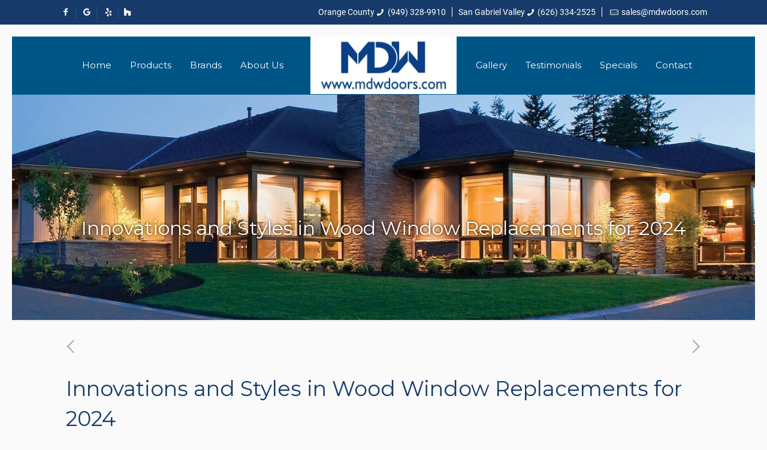

--- FILE ---
content_type: text/html; charset=UTF-8
request_url: https://www.mdwdoors.com/blog/innovations-and-styles-in-wood-window-replacements-for-2024/
body_size: 29300
content:
<!DOCTYPE html>
<html lang="en" class="no-js" itemscope itemtype="https://schema.org/Article">

<head>

<meta charset="UTF-8" />
<meta name="description" content="Discover the latest trends in wood window replacements in Huntington Beach, CA. Explore sustainable, energy-efficient, and customizable options for your home."/>
<meta property="og:image" content="https://www.mdwdoors.com/wp-content/uploads/2024/07/huntington-beach-ca-windows.jpg"/>
<meta property="og:url" content="https://www.mdwdoors.com/blog/innovations-and-styles-in-wood-window-replacements-for-2024/"/>
<meta property="og:type" content="article"/>
<meta property="og:title" content="Innovations and Styles in Wood Window Replacements for 2024"/>
<meta property="og:description" content="In 2024, homeowners will witness remarkable innovations and styles with Huntington Beach, CA, windows, enhancing both the aesthetic and functional aspects of homes. We understand the […]"/>
<link rel="alternate" hreflang="en" href="https://www.mdwdoors.com/blog/innovations-and-styles-in-wood-window-replacements-for-2024/"/>
<link rel="stylesheet" href="https://use.fontawesome.com/releases/v5.2.0/css/all.css" integrity="sha384-hWVjflwFxL6sNzntih27bfxkr27PmbbK/iSvJ+a4+0owXq79v+lsFkW54bOGbiDQ" crossorigin="anonymous"><title>2024 Wood Window Replacement Trends for Huntington Beach, CA</title>
<meta name='robots' content='max-image-preview:large' />
	<style>img:is([sizes="auto" i], [sizes^="auto," i]) { contain-intrinsic-size: 3000px 1500px }</style>
	<meta name="format-detection" content="telephone=no">
<meta name="viewport" content="width=device-width, initial-scale=1, maximum-scale=1" />
<link rel="shortcut icon" href="https://www.mdwdoors.com/wp-content/uploads/2018/08/32x32MDWfavicon.png" type="image/x-icon" />
<link rel="apple-touch-icon" href="https://www.mdwdoors.com/wp-content/uploads/2018/08/180x180MDWfavicon.png" />
<link rel='dns-prefetch' href='//fonts.googleapis.com' />
<link rel="alternate" type="application/rss+xml" title="Mancino Doors and Windows &raquo; Feed" href="https://www.mdwdoors.com/feed/" />
<link rel="alternate" type="application/rss+xml" title="Mancino Doors and Windows &raquo; Comments Feed" href="https://www.mdwdoors.com/comments/feed/" />
<script type="text/javascript">
/* <![CDATA[ */
window._wpemojiSettings = {"baseUrl":"https:\/\/s.w.org\/images\/core\/emoji\/16.0.1\/72x72\/","ext":".png","svgUrl":"https:\/\/s.w.org\/images\/core\/emoji\/16.0.1\/svg\/","svgExt":".svg","source":{"concatemoji":"https:\/\/www.mdwdoors.com\/wp-includes\/js\/wp-emoji-release.min.js?ver=be012cd81ddeb4388d6b5c2b76c99a06"}};
/*! This file is auto-generated */
!function(s,n){var o,i,e;function c(e){try{var t={supportTests:e,timestamp:(new Date).valueOf()};sessionStorage.setItem(o,JSON.stringify(t))}catch(e){}}function p(e,t,n){e.clearRect(0,0,e.canvas.width,e.canvas.height),e.fillText(t,0,0);var t=new Uint32Array(e.getImageData(0,0,e.canvas.width,e.canvas.height).data),a=(e.clearRect(0,0,e.canvas.width,e.canvas.height),e.fillText(n,0,0),new Uint32Array(e.getImageData(0,0,e.canvas.width,e.canvas.height).data));return t.every(function(e,t){return e===a[t]})}function u(e,t){e.clearRect(0,0,e.canvas.width,e.canvas.height),e.fillText(t,0,0);for(var n=e.getImageData(16,16,1,1),a=0;a<n.data.length;a++)if(0!==n.data[a])return!1;return!0}function f(e,t,n,a){switch(t){case"flag":return n(e,"\ud83c\udff3\ufe0f\u200d\u26a7\ufe0f","\ud83c\udff3\ufe0f\u200b\u26a7\ufe0f")?!1:!n(e,"\ud83c\udde8\ud83c\uddf6","\ud83c\udde8\u200b\ud83c\uddf6")&&!n(e,"\ud83c\udff4\udb40\udc67\udb40\udc62\udb40\udc65\udb40\udc6e\udb40\udc67\udb40\udc7f","\ud83c\udff4\u200b\udb40\udc67\u200b\udb40\udc62\u200b\udb40\udc65\u200b\udb40\udc6e\u200b\udb40\udc67\u200b\udb40\udc7f");case"emoji":return!a(e,"\ud83e\udedf")}return!1}function g(e,t,n,a){var r="undefined"!=typeof WorkerGlobalScope&&self instanceof WorkerGlobalScope?new OffscreenCanvas(300,150):s.createElement("canvas"),o=r.getContext("2d",{willReadFrequently:!0}),i=(o.textBaseline="top",o.font="600 32px Arial",{});return e.forEach(function(e){i[e]=t(o,e,n,a)}),i}function t(e){var t=s.createElement("script");t.src=e,t.defer=!0,s.head.appendChild(t)}"undefined"!=typeof Promise&&(o="wpEmojiSettingsSupports",i=["flag","emoji"],n.supports={everything:!0,everythingExceptFlag:!0},e=new Promise(function(e){s.addEventListener("DOMContentLoaded",e,{once:!0})}),new Promise(function(t){var n=function(){try{var e=JSON.parse(sessionStorage.getItem(o));if("object"==typeof e&&"number"==typeof e.timestamp&&(new Date).valueOf()<e.timestamp+604800&&"object"==typeof e.supportTests)return e.supportTests}catch(e){}return null}();if(!n){if("undefined"!=typeof Worker&&"undefined"!=typeof OffscreenCanvas&&"undefined"!=typeof URL&&URL.createObjectURL&&"undefined"!=typeof Blob)try{var e="postMessage("+g.toString()+"("+[JSON.stringify(i),f.toString(),p.toString(),u.toString()].join(",")+"));",a=new Blob([e],{type:"text/javascript"}),r=new Worker(URL.createObjectURL(a),{name:"wpTestEmojiSupports"});return void(r.onmessage=function(e){c(n=e.data),r.terminate(),t(n)})}catch(e){}c(n=g(i,f,p,u))}t(n)}).then(function(e){for(var t in e)n.supports[t]=e[t],n.supports.everything=n.supports.everything&&n.supports[t],"flag"!==t&&(n.supports.everythingExceptFlag=n.supports.everythingExceptFlag&&n.supports[t]);n.supports.everythingExceptFlag=n.supports.everythingExceptFlag&&!n.supports.flag,n.DOMReady=!1,n.readyCallback=function(){n.DOMReady=!0}}).then(function(){return e}).then(function(){var e;n.supports.everything||(n.readyCallback(),(e=n.source||{}).concatemoji?t(e.concatemoji):e.wpemoji&&e.twemoji&&(t(e.twemoji),t(e.wpemoji)))}))}((window,document),window._wpemojiSettings);
/* ]]> */
</script>
<style id='wp-emoji-styles-inline-css' type='text/css'>

	img.wp-smiley, img.emoji {
		display: inline !important;
		border: none !important;
		box-shadow: none !important;
		height: 1em !important;
		width: 1em !important;
		margin: 0 0.07em !important;
		vertical-align: -0.1em !important;
		background: none !important;
		padding: 0 !important;
	}
</style>
<link rel='stylesheet' id='wp-block-library-css' href='https://www.mdwdoors.com/wp-includes/css/dist/block-library/style.min.css?ver=be012cd81ddeb4388d6b5c2b76c99a06' type='text/css' media='all' />
<style id='classic-theme-styles-inline-css' type='text/css'>
/*! This file is auto-generated */
.wp-block-button__link{color:#fff;background-color:#32373c;border-radius:9999px;box-shadow:none;text-decoration:none;padding:calc(.667em + 2px) calc(1.333em + 2px);font-size:1.125em}.wp-block-file__button{background:#32373c;color:#fff;text-decoration:none}
</style>
<style id='global-styles-inline-css' type='text/css'>
:root{--wp--preset--aspect-ratio--square: 1;--wp--preset--aspect-ratio--4-3: 4/3;--wp--preset--aspect-ratio--3-4: 3/4;--wp--preset--aspect-ratio--3-2: 3/2;--wp--preset--aspect-ratio--2-3: 2/3;--wp--preset--aspect-ratio--16-9: 16/9;--wp--preset--aspect-ratio--9-16: 9/16;--wp--preset--color--black: #000000;--wp--preset--color--cyan-bluish-gray: #abb8c3;--wp--preset--color--white: #ffffff;--wp--preset--color--pale-pink: #f78da7;--wp--preset--color--vivid-red: #cf2e2e;--wp--preset--color--luminous-vivid-orange: #ff6900;--wp--preset--color--luminous-vivid-amber: #fcb900;--wp--preset--color--light-green-cyan: #7bdcb5;--wp--preset--color--vivid-green-cyan: #00d084;--wp--preset--color--pale-cyan-blue: #8ed1fc;--wp--preset--color--vivid-cyan-blue: #0693e3;--wp--preset--color--vivid-purple: #9b51e0;--wp--preset--gradient--vivid-cyan-blue-to-vivid-purple: linear-gradient(135deg,rgba(6,147,227,1) 0%,rgb(155,81,224) 100%);--wp--preset--gradient--light-green-cyan-to-vivid-green-cyan: linear-gradient(135deg,rgb(122,220,180) 0%,rgb(0,208,130) 100%);--wp--preset--gradient--luminous-vivid-amber-to-luminous-vivid-orange: linear-gradient(135deg,rgba(252,185,0,1) 0%,rgba(255,105,0,1) 100%);--wp--preset--gradient--luminous-vivid-orange-to-vivid-red: linear-gradient(135deg,rgba(255,105,0,1) 0%,rgb(207,46,46) 100%);--wp--preset--gradient--very-light-gray-to-cyan-bluish-gray: linear-gradient(135deg,rgb(238,238,238) 0%,rgb(169,184,195) 100%);--wp--preset--gradient--cool-to-warm-spectrum: linear-gradient(135deg,rgb(74,234,220) 0%,rgb(151,120,209) 20%,rgb(207,42,186) 40%,rgb(238,44,130) 60%,rgb(251,105,98) 80%,rgb(254,248,76) 100%);--wp--preset--gradient--blush-light-purple: linear-gradient(135deg,rgb(255,206,236) 0%,rgb(152,150,240) 100%);--wp--preset--gradient--blush-bordeaux: linear-gradient(135deg,rgb(254,205,165) 0%,rgb(254,45,45) 50%,rgb(107,0,62) 100%);--wp--preset--gradient--luminous-dusk: linear-gradient(135deg,rgb(255,203,112) 0%,rgb(199,81,192) 50%,rgb(65,88,208) 100%);--wp--preset--gradient--pale-ocean: linear-gradient(135deg,rgb(255,245,203) 0%,rgb(182,227,212) 50%,rgb(51,167,181) 100%);--wp--preset--gradient--electric-grass: linear-gradient(135deg,rgb(202,248,128) 0%,rgb(113,206,126) 100%);--wp--preset--gradient--midnight: linear-gradient(135deg,rgb(2,3,129) 0%,rgb(40,116,252) 100%);--wp--preset--font-size--small: 13px;--wp--preset--font-size--medium: 20px;--wp--preset--font-size--large: 36px;--wp--preset--font-size--x-large: 42px;--wp--preset--spacing--20: 0.44rem;--wp--preset--spacing--30: 0.67rem;--wp--preset--spacing--40: 1rem;--wp--preset--spacing--50: 1.5rem;--wp--preset--spacing--60: 2.25rem;--wp--preset--spacing--70: 3.38rem;--wp--preset--spacing--80: 5.06rem;--wp--preset--shadow--natural: 6px 6px 9px rgba(0, 0, 0, 0.2);--wp--preset--shadow--deep: 12px 12px 50px rgba(0, 0, 0, 0.4);--wp--preset--shadow--sharp: 6px 6px 0px rgba(0, 0, 0, 0.2);--wp--preset--shadow--outlined: 6px 6px 0px -3px rgba(255, 255, 255, 1), 6px 6px rgba(0, 0, 0, 1);--wp--preset--shadow--crisp: 6px 6px 0px rgba(0, 0, 0, 1);}:where(.is-layout-flex){gap: 0.5em;}:where(.is-layout-grid){gap: 0.5em;}body .is-layout-flex{display: flex;}.is-layout-flex{flex-wrap: wrap;align-items: center;}.is-layout-flex > :is(*, div){margin: 0;}body .is-layout-grid{display: grid;}.is-layout-grid > :is(*, div){margin: 0;}:where(.wp-block-columns.is-layout-flex){gap: 2em;}:where(.wp-block-columns.is-layout-grid){gap: 2em;}:where(.wp-block-post-template.is-layout-flex){gap: 1.25em;}:where(.wp-block-post-template.is-layout-grid){gap: 1.25em;}.has-black-color{color: var(--wp--preset--color--black) !important;}.has-cyan-bluish-gray-color{color: var(--wp--preset--color--cyan-bluish-gray) !important;}.has-white-color{color: var(--wp--preset--color--white) !important;}.has-pale-pink-color{color: var(--wp--preset--color--pale-pink) !important;}.has-vivid-red-color{color: var(--wp--preset--color--vivid-red) !important;}.has-luminous-vivid-orange-color{color: var(--wp--preset--color--luminous-vivid-orange) !important;}.has-luminous-vivid-amber-color{color: var(--wp--preset--color--luminous-vivid-amber) !important;}.has-light-green-cyan-color{color: var(--wp--preset--color--light-green-cyan) !important;}.has-vivid-green-cyan-color{color: var(--wp--preset--color--vivid-green-cyan) !important;}.has-pale-cyan-blue-color{color: var(--wp--preset--color--pale-cyan-blue) !important;}.has-vivid-cyan-blue-color{color: var(--wp--preset--color--vivid-cyan-blue) !important;}.has-vivid-purple-color{color: var(--wp--preset--color--vivid-purple) !important;}.has-black-background-color{background-color: var(--wp--preset--color--black) !important;}.has-cyan-bluish-gray-background-color{background-color: var(--wp--preset--color--cyan-bluish-gray) !important;}.has-white-background-color{background-color: var(--wp--preset--color--white) !important;}.has-pale-pink-background-color{background-color: var(--wp--preset--color--pale-pink) !important;}.has-vivid-red-background-color{background-color: var(--wp--preset--color--vivid-red) !important;}.has-luminous-vivid-orange-background-color{background-color: var(--wp--preset--color--luminous-vivid-orange) !important;}.has-luminous-vivid-amber-background-color{background-color: var(--wp--preset--color--luminous-vivid-amber) !important;}.has-light-green-cyan-background-color{background-color: var(--wp--preset--color--light-green-cyan) !important;}.has-vivid-green-cyan-background-color{background-color: var(--wp--preset--color--vivid-green-cyan) !important;}.has-pale-cyan-blue-background-color{background-color: var(--wp--preset--color--pale-cyan-blue) !important;}.has-vivid-cyan-blue-background-color{background-color: var(--wp--preset--color--vivid-cyan-blue) !important;}.has-vivid-purple-background-color{background-color: var(--wp--preset--color--vivid-purple) !important;}.has-black-border-color{border-color: var(--wp--preset--color--black) !important;}.has-cyan-bluish-gray-border-color{border-color: var(--wp--preset--color--cyan-bluish-gray) !important;}.has-white-border-color{border-color: var(--wp--preset--color--white) !important;}.has-pale-pink-border-color{border-color: var(--wp--preset--color--pale-pink) !important;}.has-vivid-red-border-color{border-color: var(--wp--preset--color--vivid-red) !important;}.has-luminous-vivid-orange-border-color{border-color: var(--wp--preset--color--luminous-vivid-orange) !important;}.has-luminous-vivid-amber-border-color{border-color: var(--wp--preset--color--luminous-vivid-amber) !important;}.has-light-green-cyan-border-color{border-color: var(--wp--preset--color--light-green-cyan) !important;}.has-vivid-green-cyan-border-color{border-color: var(--wp--preset--color--vivid-green-cyan) !important;}.has-pale-cyan-blue-border-color{border-color: var(--wp--preset--color--pale-cyan-blue) !important;}.has-vivid-cyan-blue-border-color{border-color: var(--wp--preset--color--vivid-cyan-blue) !important;}.has-vivid-purple-border-color{border-color: var(--wp--preset--color--vivid-purple) !important;}.has-vivid-cyan-blue-to-vivid-purple-gradient-background{background: var(--wp--preset--gradient--vivid-cyan-blue-to-vivid-purple) !important;}.has-light-green-cyan-to-vivid-green-cyan-gradient-background{background: var(--wp--preset--gradient--light-green-cyan-to-vivid-green-cyan) !important;}.has-luminous-vivid-amber-to-luminous-vivid-orange-gradient-background{background: var(--wp--preset--gradient--luminous-vivid-amber-to-luminous-vivid-orange) !important;}.has-luminous-vivid-orange-to-vivid-red-gradient-background{background: var(--wp--preset--gradient--luminous-vivid-orange-to-vivid-red) !important;}.has-very-light-gray-to-cyan-bluish-gray-gradient-background{background: var(--wp--preset--gradient--very-light-gray-to-cyan-bluish-gray) !important;}.has-cool-to-warm-spectrum-gradient-background{background: var(--wp--preset--gradient--cool-to-warm-spectrum) !important;}.has-blush-light-purple-gradient-background{background: var(--wp--preset--gradient--blush-light-purple) !important;}.has-blush-bordeaux-gradient-background{background: var(--wp--preset--gradient--blush-bordeaux) !important;}.has-luminous-dusk-gradient-background{background: var(--wp--preset--gradient--luminous-dusk) !important;}.has-pale-ocean-gradient-background{background: var(--wp--preset--gradient--pale-ocean) !important;}.has-electric-grass-gradient-background{background: var(--wp--preset--gradient--electric-grass) !important;}.has-midnight-gradient-background{background: var(--wp--preset--gradient--midnight) !important;}.has-small-font-size{font-size: var(--wp--preset--font-size--small) !important;}.has-medium-font-size{font-size: var(--wp--preset--font-size--medium) !important;}.has-large-font-size{font-size: var(--wp--preset--font-size--large) !important;}.has-x-large-font-size{font-size: var(--wp--preset--font-size--x-large) !important;}
:where(.wp-block-post-template.is-layout-flex){gap: 1.25em;}:where(.wp-block-post-template.is-layout-grid){gap: 1.25em;}
:where(.wp-block-columns.is-layout-flex){gap: 2em;}:where(.wp-block-columns.is-layout-grid){gap: 2em;}
:root :where(.wp-block-pullquote){font-size: 1.5em;line-height: 1.6;}
</style>
<link rel='stylesheet' id='contact-form-7-css' href='https://www.mdwdoors.com/wp-content/plugins/contact-form-7/includes/css/styles.css?ver=5.9.8' type='text/css' media='all' />
<style id='contact-form-7-inline-css' type='text/css'>
.wpcf7 .wpcf7-recaptcha iframe {margin-bottom: 0;}.wpcf7 .wpcf7-recaptcha[data-align="center"] > div {margin: 0 auto;}.wpcf7 .wpcf7-recaptcha[data-align="right"] > div {margin: 0 0 0 auto;}
</style>
<link rel='stylesheet' id='wpcf7-redirect-script-frontend-css' href='https://www.mdwdoors.com/wp-content/plugins/wpcf7-redirect/build/assets/frontend-script.css?ver=2c532d7e2be36f6af233' type='text/css' media='all' />
<link rel='stylesheet' id='mfn-be-css' href='https://www.mdwdoors.com/wp-content/themes/betheme/css/be.css?ver=23.0.3' type='text/css' media='all' />
<link rel='stylesheet' id='mfn-animations-css' href='https://www.mdwdoors.com/wp-content/themes/betheme/assets/animations/animations.min.css?ver=23.0.3' type='text/css' media='all' />
<link rel='stylesheet' id='mfn-font-awesome-css' href='https://www.mdwdoors.com/wp-content/themes/betheme/fonts/fontawesome/fontawesome.css?ver=23.0.3' type='text/css' media='all' />
<link rel='stylesheet' id='mfn-jplayer-css' href='https://www.mdwdoors.com/wp-content/themes/betheme/assets/jplayer/css/jplayer.blue.monday.css?ver=23.0.3' type='text/css' media='all' />
<link rel='stylesheet' id='mfn-responsive-css' href='https://www.mdwdoors.com/wp-content/themes/betheme/css/responsive.css?ver=23.0.3' type='text/css' media='all' />
<link rel='stylesheet' id='mfn-fonts-css' href='https://fonts.googleapis.com/css?family=Roboto%3A1%2C300%2C400%2C400italic%2C500%2C700%2C700italic%7CMontserrat%3A1%2C300%2C400%2C400italic%2C500%2C700%2C700italic&#038;display=swap&#038;ver=be012cd81ddeb4388d6b5c2b76c99a06' type='text/css' media='all' />
<style id='mfn-dynamic-inline-css' type='text/css'>
#Subheader{background-image:url(https://www.mdwdoors.com/wp-content/uploads/2018/09/homepage_banner_tuscany-ext.jpg);background-repeat:no-repeat;background-position:center;background-size:cover}
html{background-color: #fafafa;}#Wrapper,#Content{background-color: #fafafa;}body:not(.template-slider) #Header{min-height: 0px;}body.header-below:not(.template-slider) #Header{padding-top: 0px;}#Subheader {padding: 200px 0 130px;}#Footer .widgets_wrapper {padding: 50px 0px;}body, button, span.date_label, .timeline_items li h3 span, input[type="submit"], input[type="reset"], input[type="button"],input[type="text"], input[type="password"], input[type="tel"], input[type="email"], textarea, select, .offer_li .title h3 {font-family: "Roboto", Helvetica, Arial, sans-serif;}#menu > ul > li > a, a.action_button, #overlay-menu ul li a {font-family: "Montserrat", Helvetica, Arial, sans-serif;}#Subheader .title {font-family: "Montserrat", Helvetica, Arial, sans-serif;}h1, h2, h3, h4, .text-logo #logo {font-family: "Montserrat", Helvetica, Arial, sans-serif;}h5, h6 {font-family: "Montserrat", Helvetica, Arial, sans-serif;}blockquote {font-family: "Montserrat", Helvetica, Arial, sans-serif;}.chart_box .chart .num, .counter .desc_wrapper .number-wrapper, .how_it_works .image .number,.pricing-box .plan-header .price, .quick_fact .number-wrapper, .woocommerce .product div.entry-summary .price {font-family: "Montserrat", Helvetica, Arial, sans-serif;}body {font-size: 14px;line-height: 25px;font-weight: 400;letter-spacing: 0px;}.big {font-size: 16px;line-height: 28px;font-weight: 400;letter-spacing: 0px;}#menu > ul > li > a, a.action_button, #overlay-menu ul li a{font-size: 15px;font-weight: 400;letter-spacing: 0px;}#overlay-menu ul li a{line-height: 22.5px;}#Subheader .title {font-size: 46px;line-height: 46px;font-weight: 400;letter-spacing: 0px;}h1, .text-logo #logo {font-size: 48px;line-height: 50px;font-weight: 400;letter-spacing: 0px;}h2 {font-size: 35px;line-height: 50px;font-weight: 400;letter-spacing: 0px;}h3 {font-size: 28px;line-height: 36px;font-weight: 300;letter-spacing: 0px;}h4 {font-size: 21px;line-height: 25px;font-weight: 400;letter-spacing: 0px;}h5 {font-size: 14px;line-height: 25px;font-weight: 700;letter-spacing: 5px;}h6 {font-size: 12px;line-height: 25px;font-weight: 300;letter-spacing: 12px;}#Intro .intro-title {font-size: 70px;line-height: 70px;font-weight: 400;letter-spacing: 0px;}@media only screen and (min-width: 768px) and (max-width: 959px){body {font-size: 13px;line-height: 21px;letter-spacing: 0px;}.big {font-size: 14px;line-height: 24px;letter-spacing: 0px;}#menu > ul > li > a, a.action_button, #overlay-menu ul li a {font-size: 13px;letter-spacing: 0px;}#overlay-menu ul li a{line-height: 19.5px;letter-spacing: 0px;}#Subheader .title {font-size: 39px;line-height: 39px;letter-spacing: 0px;}h1, .text-logo #logo {font-size: 41px;line-height: 43px;letter-spacing: 0px;}h2 {font-size: 30px;line-height: 43px;letter-spacing: 0px;}h3 {font-size: 24px;line-height: 31px;letter-spacing: 0px;}h4 {font-size: 18px;line-height: 21px;letter-spacing: 0px;}h5 {font-size: 13px;line-height: 21px;letter-spacing: 4px;}h6 {font-size: 13px;line-height: 21px;letter-spacing: 10px;}#Intro .intro-title {font-size: 60px;line-height: 60px;letter-spacing: 0px;}blockquote { font-size: 15px;}.chart_box .chart .num { font-size: 45px; line-height: 45px; }.counter .desc_wrapper .number-wrapper { font-size: 45px; line-height: 45px;}.counter .desc_wrapper .title { font-size: 14px; line-height: 18px;}.faq .question .title { font-size: 14px; }.fancy_heading .title { font-size: 38px; line-height: 38px; }.offer .offer_li .desc_wrapper .title h3 { font-size: 32px; line-height: 32px; }.offer_thumb_ul li.offer_thumb_li .desc_wrapper .title h3 {font-size: 32px; line-height: 32px; }.pricing-box .plan-header h2 { font-size: 27px; line-height: 27px; }.pricing-box .plan-header .price > span { font-size: 40px; line-height: 40px; }.pricing-box .plan-header .price sup.currency { font-size: 18px; line-height: 18px; }.pricing-box .plan-header .price sup.period { font-size: 14px; line-height: 14px;}.quick_fact .number { font-size: 80px; line-height: 80px;}.trailer_box .desc h2 { font-size: 27px; line-height: 27px; }.widget > h3 { font-size: 17px; line-height: 20px; }}@media only screen and (min-width: 480px) and (max-width: 767px){body {font-size: 13px;line-height: 19px;letter-spacing: 0px;}.big {font-size: 13px;line-height: 21px;letter-spacing: 0px;}#menu > ul > li > a, a.action_button, #overlay-menu ul li a {font-size: 13px;letter-spacing: 0px;}#overlay-menu ul li a{line-height: 19.5px;letter-spacing: 0px;}#Subheader .title {font-size: 35px;line-height: 35px;letter-spacing: 0px;}h1, .text-logo #logo {font-size: 36px;line-height: 38px;letter-spacing: 0px;}h2 {font-size: 26px;line-height: 38px;letter-spacing: 0px;}h3 {font-size: 21px;line-height: 27px;letter-spacing: 0px;}h4 {font-size: 16px;line-height: 19px;letter-spacing: 0px;}h5 {font-size: 13px;line-height: 19px;letter-spacing: 4px;}h6 {font-size: 13px;line-height: 19px;letter-spacing: 9px;}#Intro .intro-title {font-size: 53px;line-height: 53px;letter-spacing: 0px;}blockquote { font-size: 14px;}.chart_box .chart .num { font-size: 40px; line-height: 40px; }.counter .desc_wrapper .number-wrapper { font-size: 40px; line-height: 40px;}.counter .desc_wrapper .title { font-size: 13px; line-height: 16px;}.faq .question .title { font-size: 13px; }.fancy_heading .title { font-size: 34px; line-height: 34px; }.offer .offer_li .desc_wrapper .title h3 { font-size: 28px; line-height: 28px; }.offer_thumb_ul li.offer_thumb_li .desc_wrapper .title h3 {font-size: 28px; line-height: 28px; }.pricing-box .plan-header h2 { font-size: 24px; line-height: 24px; }.pricing-box .plan-header .price > span { font-size: 34px; line-height: 34px; }.pricing-box .plan-header .price sup.currency { font-size: 16px; line-height: 16px; }.pricing-box .plan-header .price sup.period { font-size: 13px; line-height: 13px;}.quick_fact .number { font-size: 70px; line-height: 70px;}.trailer_box .desc h2 { font-size: 24px; line-height: 24px; }.widget > h3 { font-size: 16px; line-height: 19px; }}@media only screen and (max-width: 479px){body {font-size: 13px;line-height: 19px;letter-spacing: 0px;}.big {font-size: 13px;line-height: 19px;letter-spacing: 0px;}#menu > ul > li > a, a.action_button, #overlay-menu ul li a {font-size: 13px;letter-spacing: 0px;}#overlay-menu ul li a{line-height: 19.5px;letter-spacing: 0px;}#Subheader .title {font-size: 28px;line-height: 28px;letter-spacing: 0px;}h1, .text-logo #logo {font-size: 29px;line-height: 30px;letter-spacing: 0px;}h2 {font-size: 21px;line-height: 30px;letter-spacing: 0px;}h3 {font-size: 17px;line-height: 22px;letter-spacing: 0px;}h4 {font-size: 13px;line-height: 19px;letter-spacing: 0px;}h5 {font-size: 13px;line-height: 19px;letter-spacing: 3px;}h6 {font-size: 13px;line-height: 19px;letter-spacing: 7px;}#Intro .intro-title {font-size: 42px;line-height: 42px;letter-spacing: 0px;}blockquote { font-size: 13px;}.chart_box .chart .num { font-size: 35px; line-height: 35px; }.counter .desc_wrapper .number-wrapper { font-size: 35px; line-height: 35px;}.counter .desc_wrapper .title { font-size: 13px; line-height: 26px;}.faq .question .title { font-size: 13px; }.fancy_heading .title { font-size: 30px; line-height: 30px; }.offer .offer_li .desc_wrapper .title h3 { font-size: 26px; line-height: 26px; }.offer_thumb_ul li.offer_thumb_li .desc_wrapper .title h3 {font-size: 26px; line-height: 26px; }.pricing-box .plan-header h2 { font-size: 21px; line-height: 21px; }.pricing-box .plan-header .price > span { font-size: 32px; line-height: 32px; }.pricing-box .plan-header .price sup.currency { font-size: 14px; line-height: 14px; }.pricing-box .plan-header .price sup.period { font-size: 13px; line-height: 13px;}.quick_fact .number { font-size: 60px; line-height: 60px;}.trailer_box .desc h2 { font-size: 21px; line-height: 21px; }.widget > h3 { font-size: 15px; line-height: 18px; }}.with_aside .sidebar.columns {width: 23%;}.with_aside .sections_group {width: 77%;}.aside_both .sidebar.columns {width: 18%;}.aside_both .sidebar.sidebar-1{margin-left: -82%;}.aside_both .sections_group {width: 64%;margin-left: 18%;}@media only screen and (min-width:1240px){#Wrapper, .with_aside .content_wrapper {max-width: 1122px;}.section_wrapper, .container {max-width: 1102px;}.layout-boxed.header-boxed #Top_bar.is-sticky{max-width: 1122px;}}@media only screen and (max-width: 767px){.section_wrapper,.container,.four.columns .widget-area { max-width: 700px !important; }}.button-default .button, .button-flat .button, .button-round .button {background-color: #163b6a;color: #ffffff;}.button-stroke .button {border-color: #163b6a;color: #ffffff;}.button-stroke .button:hover{background-color: #163b6a;color: #fff;}.button-default .button_theme, .button-default button,.button-default input[type="button"], .button-default input[type="reset"], .button-default input[type="submit"],.button-flat .button_theme, .button-flat button,.button-flat input[type="button"], .button-flat input[type="reset"], .button-flat input[type="submit"],.button-round .button_theme, .button-round button,.button-round input[type="button"], .button-round input[type="reset"], .button-round input[type="submit"],.woocommerce #respond input#submit,.woocommerce a.button:not(.default),.woocommerce button.button,.woocommerce input.button,.woocommerce #respond input#submit:hover, .woocommerce a.button:hover, .woocommerce button.button:hover, .woocommerce input.button:hover{color: #ffffff;}.button-stroke .button_theme:hover,.button-stroke button:hover, .button-stroke input[type="submit"]:hover, .button-stroke input[type="reset"]:hover, .button-stroke input[type="button"]:hover,.button-stroke .woocommerce #respond input#submit:hover,.button-stroke .woocommerce a.button:not(.default):hover,.button-stroke .woocommerce button.button:hover,.button-stroke.woocommerce input.button:hover {color: #ffffff !important;}.button-stroke .button_theme:hover .button_icon i{color: #ffffff !important;}.button-default .single_add_to_cart_button, .button-flat .single_add_to_cart_button, .button-round .single_add_to_cart_button,.button-default .woocommerce .button:disabled, .button-flat .woocommerce .button:disabled, .button-round .woocommerce .button:disabled,.button-default .woocommerce .button.alt .button-flat .woocommerce .button.alt, .button-round .woocommerce .button.alt,.button-default a.remove, .button-flat a.remove, .button-round a.remove{color: #ffffff!important;}.action_button, .action_button:hover{background-color: #f7f7f7;color: #747474;}.button-stroke a.action_button{border-color: #f7f7f7;}.button-stroke a.action_button:hover{background-color: #f7f7f7!important;}.footer_button{color: #163b6a!important;background-color:transparent;box-shadow:none!important;}.footer_button:after{display:none!important;}.button-custom .button,.button-custom .action_button,.button-custom .footer_button,.button-custom button,.button-custom input[type="button"],.button-custom input[type="reset"],.button-custom input[type="submit"],.button-custom .woocommerce #respond input#submit,.button-custom .woocommerce a.button,.button-custom .woocommerce button.button,.button-custom .woocommerce input.button{font-family: Arial;font-size: 14px;line-height: 14px;font-weight: 400;letter-spacing: 0px;padding: 12px 20px 12px 20px;border-width: 0px;border-radius: 0px;}.button-custom .button{color: #626262;background-color: #dbdddf;border-color: transparent;}.button-custom .button:hover{color: #626262;background-color: #d3d3d3;border-color: transparent;}.button-custom .button_theme,.button-custom button,.button-custom input[type="button"],.button-custom input[type="reset"],.button-custom input[type="submit"],.button-custom .woocommerce #respond input#submit,.button-custom .woocommerce a.button:not(.default),.button-custom .woocommerce button.button,.button-custom .woocommerce input.button{color: #ffffff;background-color: #0095eb;border-color: transparent;}.button-custom .button_theme:hover,.button-custom button:hover,.button-custom input[type="button"]:hover,.button-custom input[type="reset"]:hover,.button-custom input[type="submit"]:hover,.button-custom .woocommerce #respond input#submit:hover,.button-custom .woocommerce a.button:not(.default):hover,.button-custom .woocommerce button.button:hover,.button-custom .woocommerce input.button:hover{color: #ffffff;background-color: #007cc3;border-color: transparent;}.button-custom .action_button{color: #626262;background-color: #dbdddf;border-color: transparent;}.button-custom .action_button:hover{color: #626262;background-color: #d3d3d3;border-color: transparent;}.button-custom .single_add_to_cart_button,.button-custom .woocommerce .button:disabled,.button-custom .woocommerce .button.alt,.button-custom a.remove{line-height: 14px!important;padding: 12px 20px 12px 20px!important;color: #ffffff!important;background-color: #0095eb!important;}.button-custom .single_add_to_cart_button:hover,.button-custom .woocommerce .button:disabled:hover,.button-custom .woocommerce .button.alt:hover,.button-custom a.remove:hover{color: #ffffff!important;background-color: #007cc3!important;}#Top_bar #logo,.header-fixed #Top_bar #logo,.header-plain #Top_bar #logo,.header-transparent #Top_bar #logo {height: 96px;line-height: 96px;padding: 0px 0;}.logo-overflow #Top_bar:not(.is-sticky) .logo {height: 96px;}#Top_bar .menu > li > a {padding: 18px 0;}.menu-highlight:not(.header-creative) #Top_bar .menu > li > a {margin: 23px 0;}.header-plain:not(.menu-highlight) #Top_bar .menu > li > a span:not(.description) {line-height: 96px;}.header-fixed #Top_bar .menu > li > a {padding: 33px 0;}#Top_bar .top_bar_right,.header-plain #Top_bar .top_bar_right {height: 96px;}#Top_bar .top_bar_right_wrapper {top: 28px;}.header-plain #Top_bar a#header_cart,.header-plain #Top_bar a#search_button,.header-plain #Top_bar .wpml-languages {line-height: 96px;}.header-plain #Top_bar a.action_button {line-height: 96px!important;}.logo-overflow #Top_bar.is-sticky #logo{padding:0!important;}@media only screen and (max-width: 767px){#Top_bar a.responsive-menu-toggle {top: 58px;}}.twentytwenty-before-label::before{content:"Before"}.twentytwenty-after-label::before{content:"After"}#Side_slide{right:-250px;width:250px;}#Side_slide.left{left:-250px;}.blog-teaser li .desc-wrapper .desc{background-position-y:-1px;}@media only screen and ( max-width: 767px ){body:not(.template-slider) #Header{min-height: ;}#Subheader{padding: ;}}@media only screen and (min-width: 1240px){body:not(.header-simple) #Top_bar #menu{display:block!important}.tr-menu #Top_bar #menu{background:none!important}#Top_bar .menu > li > ul.mfn-megamenu{width:984px}#Top_bar .menu > li > ul.mfn-megamenu > li{float:left}#Top_bar .menu > li > ul.mfn-megamenu > li.mfn-megamenu-cols-1{width:100%}#Top_bar .menu > li > ul.mfn-megamenu > li.mfn-megamenu-cols-2{width:50%}#Top_bar .menu > li > ul.mfn-megamenu > li.mfn-megamenu-cols-3{width:33.33%}#Top_bar .menu > li > ul.mfn-megamenu > li.mfn-megamenu-cols-4{width:25%}#Top_bar .menu > li > ul.mfn-megamenu > li.mfn-megamenu-cols-5{width:20%}#Top_bar .menu > li > ul.mfn-megamenu > li.mfn-megamenu-cols-6{width:16.66%}#Top_bar .menu > li > ul.mfn-megamenu > li > ul{display:block!important;position:inherit;left:auto;top:auto;border-width:0 1px 0 0}#Top_bar .menu > li > ul.mfn-megamenu > li:last-child > ul{border:0}#Top_bar .menu > li > ul.mfn-megamenu > li > ul li{width:auto}#Top_bar .menu > li > ul.mfn-megamenu a.mfn-megamenu-title{text-transform:uppercase;font-weight:400;background:none}#Top_bar .menu > li > ul.mfn-megamenu a .menu-arrow{display:none}.menuo-right #Top_bar .menu > li > ul.mfn-megamenu{left:auto;right:0}.menuo-right #Top_bar .menu > li > ul.mfn-megamenu-bg{box-sizing:border-box}#Top_bar .menu > li > ul.mfn-megamenu-bg{padding:20px 166px 20px 20px;background-repeat:no-repeat;background-position:right bottom}.rtl #Top_bar .menu > li > ul.mfn-megamenu-bg{padding-left:166px;padding-right:20px;background-position:left bottom}#Top_bar .menu > li > ul.mfn-megamenu-bg > li{background:none}#Top_bar .menu > li > ul.mfn-megamenu-bg > li a{border:none}#Top_bar .menu > li > ul.mfn-megamenu-bg > li > ul{background:none!important;-webkit-box-shadow:0 0 0 0;-moz-box-shadow:0 0 0 0;box-shadow:0 0 0 0}.mm-vertical #Top_bar .container{position:relative;}.mm-vertical #Top_bar .top_bar_left{position:static;}.mm-vertical #Top_bar .menu > li ul{box-shadow:0 0 0 0 transparent!important;background-image:none;}.mm-vertical #Top_bar .menu > li > ul.mfn-megamenu{width:98%!important;margin:0 1%;padding:20px 0;}.mm-vertical.header-plain #Top_bar .menu > li > ul.mfn-megamenu{width:100%!important;margin:0;}.mm-vertical #Top_bar .menu > li > ul.mfn-megamenu > li{display:table-cell;float:none!important;width:10%;padding:0 15px;border-right:1px solid rgba(0, 0, 0, 0.05);}.mm-vertical #Top_bar .menu > li > ul.mfn-megamenu > li:last-child{border-right-width:0}.mm-vertical #Top_bar .menu > li > ul.mfn-megamenu > li.hide-border{border-right-width:0}.mm-vertical #Top_bar .menu > li > ul.mfn-megamenu > li a{border-bottom-width:0;padding:9px 15px;line-height:120%;}.mm-vertical #Top_bar .menu > li > ul.mfn-megamenu a.mfn-megamenu-title{font-weight:700;}.rtl .mm-vertical #Top_bar .menu > li > ul.mfn-megamenu > li:first-child{border-right-width:0}.rtl .mm-vertical #Top_bar .menu > li > ul.mfn-megamenu > li:last-child{border-right-width:1px}.header-plain:not(.menuo-right) #Header .top_bar_left{width:auto!important}.header-stack.header-center #Top_bar #menu{display:inline-block!important}.header-simple #Top_bar #menu{display:none;height:auto;width:300px;bottom:auto;top:100%;right:1px;position:absolute;margin:0}.header-simple #Header a.responsive-menu-toggle{display:block;right:10px}.header-simple #Top_bar #menu > ul{width:100%;float:left}.header-simple #Top_bar #menu ul li{width:100%;padding-bottom:0;border-right:0;position:relative}.header-simple #Top_bar #menu ul li a{padding:0 20px;margin:0;display:block;height:auto;line-height:normal;border:none}.header-simple #Top_bar #menu ul li a:after{display:none}.header-simple #Top_bar #menu ul li a span{border:none;line-height:44px;display:inline;padding:0}.header-simple #Top_bar #menu ul li.submenu .menu-toggle{display:block;position:absolute;right:0;top:0;width:44px;height:44px;line-height:44px;font-size:30px;font-weight:300;text-align:center;cursor:pointer;color:#444;opacity:0.33;}.header-simple #Top_bar #menu ul li.submenu .menu-toggle:after{content:"+"}.header-simple #Top_bar #menu ul li.hover > .menu-toggle:after{content:"-"}.header-simple #Top_bar #menu ul li.hover a{border-bottom:0}.header-simple #Top_bar #menu ul.mfn-megamenu li .menu-toggle{display:none}.header-simple #Top_bar #menu ul li ul{position:relative!important;left:0!important;top:0;padding:0;margin:0!important;width:auto!important;background-image:none}.header-simple #Top_bar #menu ul li ul li{width:100%!important;display:block;padding:0;}.header-simple #Top_bar #menu ul li ul li a{padding:0 20px 0 30px}.header-simple #Top_bar #menu ul li ul li a .menu-arrow{display:none}.header-simple #Top_bar #menu ul li ul li a span{padding:0}.header-simple #Top_bar #menu ul li ul li a span:after{display:none!important}.header-simple #Top_bar .menu > li > ul.mfn-megamenu a.mfn-megamenu-title{text-transform:uppercase;font-weight:400}.header-simple #Top_bar .menu > li > ul.mfn-megamenu > li > ul{display:block!important;position:inherit;left:auto;top:auto}.header-simple #Top_bar #menu ul li ul li ul{border-left:0!important;padding:0;top:0}.header-simple #Top_bar #menu ul li ul li ul li a{padding:0 20px 0 40px}.rtl.header-simple #Top_bar #menu{left:1px;right:auto}.rtl.header-simple #Top_bar a.responsive-menu-toggle{left:10px;right:auto}.rtl.header-simple #Top_bar #menu ul li.submenu .menu-toggle{left:0;right:auto}.rtl.header-simple #Top_bar #menu ul li ul{left:auto!important;right:0!important}.rtl.header-simple #Top_bar #menu ul li ul li a{padding:0 30px 0 20px}.rtl.header-simple #Top_bar #menu ul li ul li ul li a{padding:0 40px 0 20px}.menu-highlight #Top_bar .menu > li{margin:0 2px}.menu-highlight:not(.header-creative) #Top_bar .menu > li > a{margin:20px 0;padding:0;-webkit-border-radius:5px;border-radius:5px}.menu-highlight #Top_bar .menu > li > a:after{display:none}.menu-highlight #Top_bar .menu > li > a span:not(.description){line-height:50px}.menu-highlight #Top_bar .menu > li > a span.description{display:none}.menu-highlight.header-stack #Top_bar .menu > li > a{margin:10px 0!important}.menu-highlight.header-stack #Top_bar .menu > li > a span:not(.description){line-height:40px}.menu-highlight.header-transparent #Top_bar .menu > li > a{margin:5px 0}.menu-highlight.header-simple #Top_bar #menu ul li,.menu-highlight.header-creative #Top_bar #menu ul li{margin:0}.menu-highlight.header-simple #Top_bar #menu ul li > a,.menu-highlight.header-creative #Top_bar #menu ul li > a{-webkit-border-radius:0;border-radius:0}.menu-highlight:not(.header-fixed):not(.header-simple) #Top_bar.is-sticky .menu > li > a{margin:10px 0!important;padding:5px 0!important}.menu-highlight:not(.header-fixed):not(.header-simple) #Top_bar.is-sticky .menu > li > a span{line-height:30px!important}.header-modern.menu-highlight.menuo-right .menu_wrapper{margin-right:20px}.menu-line-below #Top_bar .menu > li > a:after{top:auto;bottom:-4px}.menu-line-below #Top_bar.is-sticky .menu > li > a:after{top:auto;bottom:-4px}.menu-line-below-80 #Top_bar:not(.is-sticky) .menu > li > a:after{height:4px;left:10%;top:50%;margin-top:20px;width:80%}.menu-line-below-80-1 #Top_bar:not(.is-sticky) .menu > li > a:after{height:1px;left:10%;top:50%;margin-top:20px;width:80%}.menu-link-color #Top_bar .menu > li > a:after{display:none!important}.menu-arrow-top #Top_bar .menu > li > a:after{background:none repeat scroll 0 0 rgba(0,0,0,0)!important;border-color:#ccc transparent transparent;border-style:solid;border-width:7px 7px 0;display:block;height:0;left:50%;margin-left:-7px;top:0!important;width:0}.menu-arrow-top #Top_bar.is-sticky .menu > li > a:after{top:0!important}.menu-arrow-bottom #Top_bar .menu > li > a:after{background:none!important;border-color:transparent transparent #ccc;border-style:solid;border-width:0 7px 7px;display:block;height:0;left:50%;margin-left:-7px;top:auto;bottom:0;width:0}.menu-arrow-bottom #Top_bar.is-sticky .menu > li > a:after{top:auto;bottom:0}.menuo-no-borders #Top_bar .menu > li > a span{border-width:0!important}.menuo-no-borders #Header_creative #Top_bar .menu > li > a span{border-bottom-width:0}.menuo-no-borders.header-plain #Top_bar a#header_cart,.menuo-no-borders.header-plain #Top_bar a#search_button,.menuo-no-borders.header-plain #Top_bar .wpml-languages,.menuo-no-borders.header-plain #Top_bar a.action_button{border-width:0}.menuo-right #Top_bar .menu_wrapper{float:right}.menuo-right.header-stack:not(.header-center) #Top_bar .menu_wrapper{margin-right:150px}body.header-creative{padding-left:50px}body.header-creative.header-open{padding-left:250px}body.error404,body.under-construction,body.template-blank,body.under-construction.header-rtl.header-creative.header-open{padding-left:0!important;padding-right:0!important}.header-creative.footer-fixed #Footer,.header-creative.footer-sliding #Footer,.header-creative.footer-stick #Footer.is-sticky{box-sizing:border-box;padding-left:50px;}.header-open.footer-fixed #Footer,.header-open.footer-sliding #Footer,.header-creative.footer-stick #Footer.is-sticky{padding-left:250px;}.header-rtl.header-creative.footer-fixed #Footer,.header-rtl.header-creative.footer-sliding #Footer,.header-rtl.header-creative.footer-stick #Footer.is-sticky{padding-left:0;padding-right:50px;}.header-rtl.header-open.footer-fixed #Footer,.header-rtl.header-open.footer-sliding #Footer,.header-rtl.header-creative.footer-stick #Footer.is-sticky{padding-right:250px;}#Header_creative{background-color:#fff;position:fixed;width:250px;height:100%;left:-200px;top:0;z-index:9002;-webkit-box-shadow:2px 0 4px 2px rgba(0,0,0,.15);box-shadow:2px 0 4px 2px rgba(0,0,0,.15)}#Header_creative .container{width:100%}#Header_creative .creative-wrapper{opacity:0;margin-right:50px}#Header_creative a.creative-menu-toggle{display:block;width:34px;height:34px;line-height:34px;font-size:22px;text-align:center;position:absolute;top:10px;right:8px;border-radius:3px}.admin-bar #Header_creative a.creative-menu-toggle{top:42px}#Header_creative #Top_bar{position:static;width:100%}#Header_creative #Top_bar .top_bar_left{width:100%!important;float:none}#Header_creative #Top_bar .top_bar_right{width:100%!important;float:none;height:auto;margin-bottom:35px;text-align:center;padding:0 20px;top:0;-webkit-box-sizing:border-box;-moz-box-sizing:border-box;box-sizing:border-box}#Header_creative #Top_bar .top_bar_right:before{display:none}#Header_creative #Top_bar .top_bar_right_wrapper{top:0}#Header_creative #Top_bar .logo{float:none;text-align:center;margin:15px 0}#Header_creative #Top_bar #menu{background-color:transparent}#Header_creative #Top_bar .menu_wrapper{float:none;margin:0 0 30px}#Header_creative #Top_bar .menu > li{width:100%;float:none;position:relative}#Header_creative #Top_bar .menu > li > a{padding:0;text-align:center}#Header_creative #Top_bar .menu > li > a:after{display:none}#Header_creative #Top_bar .menu > li > a span{border-right:0;border-bottom-width:1px;line-height:38px}#Header_creative #Top_bar .menu li ul{left:100%;right:auto;top:0;box-shadow:2px 2px 2px 0 rgba(0,0,0,0.03);-webkit-box-shadow:2px 2px 2px 0 rgba(0,0,0,0.03)}#Header_creative #Top_bar .menu > li > ul.mfn-megamenu{margin:0;width:700px!important;}#Header_creative #Top_bar .menu > li > ul.mfn-megamenu > li > ul{left:0}#Header_creative #Top_bar .menu li ul li a{padding-top:9px;padding-bottom:8px}#Header_creative #Top_bar .menu li ul li ul{top:0}#Header_creative #Top_bar .menu > li > a span.description{display:block;font-size:13px;line-height:28px!important;clear:both}#Header_creative #Top_bar .search_wrapper{left:100%;top:auto;bottom:0}#Header_creative #Top_bar a#header_cart{display:inline-block;float:none;top:3px}#Header_creative #Top_bar a#search_button{display:inline-block;float:none;top:3px}#Header_creative #Top_bar .wpml-languages{display:inline-block;float:none;top:0}#Header_creative #Top_bar .wpml-languages.enabled:hover a.active{padding-bottom:11px}#Header_creative #Top_bar .action_button{display:inline-block;float:none;top:16px;margin:0}#Header_creative #Top_bar .banner_wrapper{display:block;text-align:center}#Header_creative #Top_bar .banner_wrapper img{max-width:100%;height:auto;display:inline-block}#Header_creative #Action_bar{display:none;position:absolute;bottom:0;top:auto;clear:both;padding:0 20px;box-sizing:border-box}#Header_creative #Action_bar .contact_details{text-align:center;margin-bottom:20px}#Header_creative #Action_bar .contact_details li{padding:0}#Header_creative #Action_bar .social{float:none;text-align:center;padding:5px 0 15px}#Header_creative #Action_bar .social li{margin-bottom:2px}#Header_creative #Action_bar .social-menu{float:none;text-align:center}#Header_creative #Action_bar .social-menu li{border-color:rgba(0,0,0,.1)}#Header_creative .social li a{color:rgba(0,0,0,.5)}#Header_creative .social li a:hover{color:#000}#Header_creative .creative-social{position:absolute;bottom:10px;right:0;width:50px}#Header_creative .creative-social li{display:block;float:none;width:100%;text-align:center;margin-bottom:5px}.header-creative .fixed-nav.fixed-nav-prev{margin-left:50px}.header-creative.header-open .fixed-nav.fixed-nav-prev{margin-left:250px}.menuo-last #Header_creative #Top_bar .menu li.last ul{top:auto;bottom:0}.header-open #Header_creative{left:0}.header-open #Header_creative .creative-wrapper{opacity:1;margin:0!important;}.header-open #Header_creative .creative-menu-toggle,.header-open #Header_creative .creative-social{display:none}.header-open #Header_creative #Action_bar{display:block}body.header-rtl.header-creative{padding-left:0;padding-right:50px}.header-rtl #Header_creative{left:auto;right:-200px}.header-rtl #Header_creative .creative-wrapper{margin-left:50px;margin-right:0}.header-rtl #Header_creative a.creative-menu-toggle{left:8px;right:auto}.header-rtl #Header_creative .creative-social{left:0;right:auto}.header-rtl #Footer #back_to_top.sticky{right:125px}.header-rtl #popup_contact{right:70px}.header-rtl #Header_creative #Top_bar .menu li ul{left:auto;right:100%}.header-rtl #Header_creative #Top_bar .search_wrapper{left:auto;right:100%;}.header-rtl .fixed-nav.fixed-nav-prev{margin-left:0!important}.header-rtl .fixed-nav.fixed-nav-next{margin-right:50px}body.header-rtl.header-creative.header-open{padding-left:0;padding-right:250px!important}.header-rtl.header-open #Header_creative{left:auto;right:0}.header-rtl.header-open #Footer #back_to_top.sticky{right:325px}.header-rtl.header-open #popup_contact{right:270px}.header-rtl.header-open .fixed-nav.fixed-nav-next{margin-right:250px}#Header_creative.active{left:-1px;}.header-rtl #Header_creative.active{left:auto;right:-1px;}#Header_creative.active .creative-wrapper{opacity:1;margin:0}.header-creative .vc_row[data-vc-full-width]{padding-left:50px}.header-creative.header-open .vc_row[data-vc-full-width]{padding-left:250px}.header-open .vc_parallax .vc_parallax-inner { left:auto; width: calc(100% - 250px); }.header-open.header-rtl .vc_parallax .vc_parallax-inner { left:0; right:auto; }#Header_creative.scroll{height:100%;overflow-y:auto}#Header_creative.scroll:not(.dropdown) .menu li ul{display:none!important}#Header_creative.scroll #Action_bar{position:static}#Header_creative.dropdown{outline:none}#Header_creative.dropdown #Top_bar .menu_wrapper{float:left}#Header_creative.dropdown #Top_bar #menu ul li{position:relative;float:left}#Header_creative.dropdown #Top_bar #menu ul li a:after{display:none}#Header_creative.dropdown #Top_bar #menu ul li a span{line-height:38px;padding:0}#Header_creative.dropdown #Top_bar #menu ul li.submenu .menu-toggle{display:block;position:absolute;right:0;top:0;width:38px;height:38px;line-height:38px;font-size:26px;font-weight:300;text-align:center;cursor:pointer;color:#444;opacity:0.33;}#Header_creative.dropdown #Top_bar #menu ul li.submenu .menu-toggle:after{content:"+"}#Header_creative.dropdown #Top_bar #menu ul li.hover > .menu-toggle:after{content:"-"}#Header_creative.dropdown #Top_bar #menu ul li.hover a{border-bottom:0}#Header_creative.dropdown #Top_bar #menu ul.mfn-megamenu li .menu-toggle{display:none}#Header_creative.dropdown #Top_bar #menu ul li ul{position:relative!important;left:0!important;top:0;padding:0;margin-left:0!important;width:auto!important;background-image:none}#Header_creative.dropdown #Top_bar #menu ul li ul li{width:100%!important}#Header_creative.dropdown #Top_bar #menu ul li ul li a{padding:0 10px;text-align:center}#Header_creative.dropdown #Top_bar #menu ul li ul li a .menu-arrow{display:none}#Header_creative.dropdown #Top_bar #menu ul li ul li a span{padding:0}#Header_creative.dropdown #Top_bar #menu ul li ul li a span:after{display:none!important}#Header_creative.dropdown #Top_bar .menu > li > ul.mfn-megamenu a.mfn-megamenu-title{text-transform:uppercase;font-weight:400}#Header_creative.dropdown #Top_bar .menu > li > ul.mfn-megamenu > li > ul{display:block!important;position:inherit;left:auto;top:auto}#Header_creative.dropdown #Top_bar #menu ul li ul li ul{border-left:0!important;padding:0;top:0}#Header_creative{transition: left .5s ease-in-out, right .5s ease-in-out;}#Header_creative .creative-wrapper{transition: opacity .5s ease-in-out, margin 0s ease-in-out .5s;}#Header_creative.active .creative-wrapper{transition: opacity .5s ease-in-out, margin 0s ease-in-out;}}@media only screen and (min-width: 768px){#Top_bar.is-sticky{position:fixed!important;width:100%;left:0;top:-60px;height:60px;z-index:701;background:#fff;opacity:.97;-webkit-box-shadow:0 2px 5px 0 rgba(0,0,0,0.1);-moz-box-shadow:0 2px 5px 0 rgba(0,0,0,0.1);box-shadow:0 2px 5px 0 rgba(0,0,0,0.1)}.layout-boxed.header-boxed #Top_bar.is-sticky{max-width:1240px;left:50%;-webkit-transform:translateX(-50%);transform:translateX(-50%)}#Top_bar.is-sticky .top_bar_left,#Top_bar.is-sticky .top_bar_right,#Top_bar.is-sticky .top_bar_right:before{background:none;box-shadow:unset}#Top_bar.is-sticky .top_bar_right{top:-4px;height:auto;}#Top_bar.is-sticky .top_bar_right_wrapper{top:15px}.header-plain #Top_bar.is-sticky .top_bar_right_wrapper{top:0}#Top_bar.is-sticky .logo{width:auto;margin:0 30px 0 20px;padding:0}#Top_bar.is-sticky #logo,#Top_bar.is-sticky .custom-logo-link{padding:5px 0!important;height:50px!important;line-height:50px!important}.logo-no-sticky-padding #Top_bar.is-sticky #logo{height:60px!important;line-height:60px!important}#Top_bar.is-sticky #logo img.logo-main{display:none}#Top_bar.is-sticky #logo img.logo-sticky{display:inline;max-height:35px}.logo-sticky-width-auto #Top_bar.is-sticky #logo img.logo-sticky{width:auto}#Top_bar.is-sticky .menu_wrapper{clear:none}#Top_bar.is-sticky .menu_wrapper .menu > li > a{padding:15px 0}#Top_bar.is-sticky .menu > li > a,#Top_bar.is-sticky .menu > li > a span{line-height:30px}#Top_bar.is-sticky .menu > li > a:after{top:auto;bottom:-4px}#Top_bar.is-sticky .menu > li > a span.description{display:none}#Top_bar.is-sticky .secondary_menu_wrapper,#Top_bar.is-sticky .banner_wrapper{display:none}.header-overlay #Top_bar.is-sticky{display:none}.sticky-dark #Top_bar.is-sticky,.sticky-dark #Top_bar.is-sticky #menu{background:rgba(0,0,0,.8)}.sticky-dark #Top_bar.is-sticky .menu > li:not(.current-menu-item) > a{color:#fff}.sticky-dark #Top_bar.is-sticky .top_bar_right a:not(.action_button){color:rgba(255,255,255,.8)}.sticky-dark #Top_bar.is-sticky .wpml-languages a.active,.sticky-dark #Top_bar.is-sticky .wpml-languages ul.wpml-lang-dropdown{background:rgba(0,0,0,0.1);border-color:rgba(0,0,0,0.1)}.sticky-white #Top_bar.is-sticky,.sticky-white #Top_bar.is-sticky #menu{background:rgba(255,255,255,.8)}.sticky-white #Top_bar.is-sticky .menu > li:not(.current-menu-item) > a{color:#222}.sticky-white #Top_bar.is-sticky .top_bar_right a:not(.action_button){color:rgba(0,0,0,.8)}.sticky-white #Top_bar.is-sticky .wpml-languages a.active,.sticky-white #Top_bar.is-sticky .wpml-languages ul.wpml-lang-dropdown{background:rgba(255,255,255,0.1);border-color:rgba(0,0,0,0.1)}}@media only screen and (max-width: 1239px){#Top_bar #menu{display:none;height:auto;width:300px;bottom:auto;top:100%;right:1px;position:absolute;margin:0}#Top_bar a.responsive-menu-toggle{display:block}#Top_bar #menu > ul{width:100%;float:left}#Top_bar #menu ul li{width:100%;padding-bottom:0;border-right:0;position:relative}#Top_bar #menu ul li a{padding:0 25px;margin:0;display:block;height:auto;line-height:normal;border:none}#Top_bar #menu ul li a:after{display:none}#Top_bar #menu ul li a span{border:none;line-height:44px;display:inline;padding:0}#Top_bar #menu ul li a span.description{margin:0 0 0 5px}#Top_bar #menu ul li.submenu .menu-toggle{display:block;position:absolute;right:15px;top:0;width:44px;height:44px;line-height:44px;font-size:30px;font-weight:300;text-align:center;cursor:pointer;color:#444;opacity:0.33;}#Top_bar #menu ul li.submenu .menu-toggle:after{content:"+"}#Top_bar #menu ul li.hover > .menu-toggle:after{content:"-"}#Top_bar #menu ul li.hover a{border-bottom:0}#Top_bar #menu ul li a span:after{display:none!important}#Top_bar #menu ul.mfn-megamenu li .menu-toggle{display:none}#Top_bar #menu ul li ul{position:relative!important;left:0!important;top:0;padding:0;margin-left:0!important;width:auto!important;background-image:none!important;box-shadow:0 0 0 0 transparent!important;-webkit-box-shadow:0 0 0 0 transparent!important}#Top_bar #menu ul li ul li{width:100%!important}#Top_bar #menu ul li ul li a{padding:0 20px 0 35px}#Top_bar #menu ul li ul li a .menu-arrow{display:none}#Top_bar #menu ul li ul li a span{padding:0}#Top_bar #menu ul li ul li a span:after{display:none!important}#Top_bar .menu > li > ul.mfn-megamenu a.mfn-megamenu-title{text-transform:uppercase;font-weight:400}#Top_bar .menu > li > ul.mfn-megamenu > li > ul{display:block!important;position:inherit;left:auto;top:auto}#Top_bar #menu ul li ul li ul{border-left:0!important;padding:0;top:0}#Top_bar #menu ul li ul li ul li a{padding:0 20px 0 45px}.rtl #Top_bar #menu{left:1px;right:auto}.rtl #Top_bar a.responsive-menu-toggle{left:20px;right:auto}.rtl #Top_bar #menu ul li.submenu .menu-toggle{left:15px;right:auto;border-left:none;border-right:1px solid #eee}.rtl #Top_bar #menu ul li ul{left:auto!important;right:0!important}.rtl #Top_bar #menu ul li ul li a{padding:0 30px 0 20px}.rtl #Top_bar #menu ul li ul li ul li a{padding:0 40px 0 20px}.header-stack .menu_wrapper a.responsive-menu-toggle{position:static!important;margin:11px 0!important}.header-stack .menu_wrapper #menu{left:0;right:auto}.rtl.header-stack #Top_bar #menu{left:auto;right:0}.admin-bar #Header_creative{top:32px}.header-creative.layout-boxed{padding-top:85px}.header-creative.layout-full-width #Wrapper{padding-top:60px}#Header_creative{position:fixed;width:100%;left:0!important;top:0;z-index:1001}#Header_creative .creative-wrapper{display:block!important;opacity:1!important}#Header_creative .creative-menu-toggle,#Header_creative .creative-social{display:none!important;opacity:1!important}#Header_creative #Top_bar{position:static;width:100%}#Header_creative #Top_bar #logo,#Header_creative #Top_bar .custom-logo-link{height:50px;line-height:50px;padding:5px 0}#Header_creative #Top_bar #logo img.logo-sticky{max-height:40px!important}#Header_creative #logo img.logo-main{display:none}#Header_creative #logo img.logo-sticky{display:inline-block}.logo-no-sticky-padding #Header_creative #Top_bar #logo{height:60px;line-height:60px;padding:0}.logo-no-sticky-padding #Header_creative #Top_bar #logo img.logo-sticky{max-height:60px!important}#Header_creative #Action_bar{display:none}#Header_creative #Top_bar .top_bar_right{height:60px;top:0}#Header_creative #Top_bar .top_bar_right:before{display:none}#Header_creative #Top_bar .top_bar_right_wrapper{top:0;padding-top:9px}#Header_creative.scroll{overflow:visible!important}}#Header_wrapper, #Intro {background-color: #163b6a;}#Subheader {background-color: rgba(247,247,247,0);}.header-classic #Action_bar, .header-fixed #Action_bar, .header-plain #Action_bar, .header-split #Action_bar, .header-stack #Action_bar {background-color: #163b6a;}#Sliding-top {background-color: #163b6a;}#Sliding-top a.sliding-top-control {border-right-color: #163b6a;}#Sliding-top.st-center a.sliding-top-control,#Sliding-top.st-left a.sliding-top-control {border-top-color: #163b6a;}#Footer {background-color: #163b6a;}body, ul.timeline_items, .icon_box a .desc, .icon_box a:hover .desc, .feature_list ul li a, .list_item a, .list_item a:hover,.widget_recent_entries ul li a, .flat_box a, .flat_box a:hover, .story_box .desc, .content_slider.carouselul li a .title,.content_slider.flat.description ul li .desc, .content_slider.flat.description ul li a .desc, .post-nav.minimal a i {color: #626262;}.post-nav.minimal a svg {fill: #626262;}.themecolor, .opening_hours .opening_hours_wrapper li span, .fancy_heading_icon .icon_top,.fancy_heading_arrows .icon-right-dir, .fancy_heading_arrows .icon-left-dir, .fancy_heading_line .title,.button-love a.mfn-love, .format-link .post-title .icon-link, .pager-single > span, .pager-single a:hover,.widget_meta ul, .widget_pages ul, .widget_rss ul, .widget_mfn_recent_comments ul li:after, .widget_archive ul,.widget_recent_comments ul li:after, .widget_nav_menu ul, .woocommerce ul.products li.product .price, .shop_slider .shop_slider_ul li .item_wrapper .price,.woocommerce-page ul.products li.product .price, .widget_price_filter .price_label .from, .widget_price_filter .price_label .to,.woocommerce ul.product_list_widget li .quantity .amount, .woocommerce .product div.entry-summary .price, .woocommerce .star-rating span,#Error_404 .error_pic i, .style-simple #Filters .filters_wrapper ul li a:hover, .style-simple #Filters .filters_wrapper ul li.current-cat a,.style-simple .quick_fact .title {color: #163b6a;}.themebg,#comments .commentlist > li .reply a.comment-reply-link,#Filters .filters_wrapper ul li a:hover,#Filters .filters_wrapper ul li.current-cat a,.fixed-nav .arrow,.offer_thumb .slider_pagination a:before,.offer_thumb .slider_pagination a.selected:after,.pager .pages a:hover,.pager .pages a.active,.pager .pages span.page-numbers.current,.pager-single span:after,.portfolio_group.exposure .portfolio-item .desc-inner .line,.Recent_posts ul li .desc:after,.Recent_posts ul li .photo .c,.slider_pagination a.selected,.slider_pagination .slick-active a,.slider_pagination a.selected:after,.slider_pagination .slick-active a:after,.testimonials_slider .slider_images,.testimonials_slider .slider_images a:after,.testimonials_slider .slider_images:before,#Top_bar a#header_cart span,.widget_categories ul,.widget_mfn_menu ul li a:hover,.widget_mfn_menu ul li.current-menu-item:not(.current-menu-ancestor) > a,.widget_mfn_menu ul li.current_page_item:not(.current_page_ancestor) > a,.widget_product_categories ul,.widget_recent_entries ul li:after,.woocommerce-account table.my_account_orders .order-number a,.woocommerce-MyAccount-navigation ul li.is-active a,.style-simple .accordion .question:after,.style-simple .faq .question:after,.style-simple .icon_box .desc_wrapper .title:before,.style-simple #Filters .filters_wrapper ul li a:after,.style-simple .article_box .desc_wrapper p:after,.style-simple .sliding_box .desc_wrapper:after,.style-simple .trailer_box:hover .desc,.tp-bullets.simplebullets.round .bullet.selected,.tp-bullets.simplebullets.round .bullet.selected:after,.tparrows.default,.tp-bullets.tp-thumbs .bullet.selected:after{background-color: #163b6a;}.Latest_news ul li .photo, .Recent_posts.blog_news ul li .photo, .style-simple .opening_hours .opening_hours_wrapper li label,.style-simple .timeline_items li:hover h3, .style-simple .timeline_items li:nth-child(even):hover h3,.style-simple .timeline_items li:hover .desc, .style-simple .timeline_items li:nth-child(even):hover,.style-simple .offer_thumb .slider_pagination a.selected {border-color: #163b6a;}a {color: #494949;}a:hover {color: #6bc2f9;}*::-moz-selection {background-color: #6bc2f9;color: black;}*::selection {background-color: #6bc2f9;color: black;}.blockquote p.author span, .counter .desc_wrapper .title, .article_box .desc_wrapper p, .team .desc_wrapper p.subtitle,.pricing-box .plan-header p.subtitle, .pricing-box .plan-header .price sup.period, .chart_box p, .fancy_heading .inside,.fancy_heading_line .slogan, .post-meta, .post-meta a, .post-footer, .post-footer a span.label, .pager .pages a, .button-love a .label,.pager-single a, #comments .commentlist > li .comment-author .says, .fixed-nav .desc .date, .filters_buttons li.label, .Recent_posts ul li a .desc .date,.widget_recent_entries ul li .post-date, .tp_recent_tweets .twitter_time, .widget_price_filter .price_label, .shop-filters .woocommerce-result-count,.woocommerce ul.product_list_widget li .quantity, .widget_shopping_cart ul.product_list_widget li dl, .product_meta .posted_in,.woocommerce .shop_table .product-name .variation > dd, .shipping-calculator-button:after,.shop_slider .shop_slider_ul li .item_wrapper .price del,.testimonials_slider .testimonials_slider_ul li .author span, .testimonials_slider .testimonials_slider_ul li .author span a, .Latest_news ul li .desc_footer,.share-simple-wrapper .icons a {color: #a8a8a8;}h1, h1 a, h1 a:hover, .text-logo #logo { color: #163b6a; }h2, h2 a, h2 a:hover { color: #163b6a; }h3, h3 a, h3 a:hover { color: #163b6a; }h4, h4 a, h4 a:hover, .style-simple .sliding_box .desc_wrapper h4 { color: #000000; }h5, h5 a, h5 a:hover { color: #000000; }h6, h6 a, h6 a:hover,a.content_link .title { color: #000000; }.dropcap, .highlight:not(.highlight_image) {background-color: #163b6a;}.button-default .button_theme, .button-default button,.button-default input[type="button"], .button-default input[type="reset"], .button-default input[type="submit"],.button-flat .button_theme, .button-flat button,.button-flat input[type="button"], .button-flat input[type="reset"], .button-flat input[type="submit"],.button-round .button_theme, .button-round button,.button-round input[type="button"], .button-round input[type="reset"], .button-round input[type="submit"],.woocommerce #respond input#submit,.woocommerce a.button:not(.default),.woocommerce button.button,.woocommerce input.button,.woocommerce #respond input#submit:hover, .woocommerce a.button:not(.default):hover, .woocommerce button.button:hover, .woocommerce input.button:hover{background-color: #163b6a;}.button-stroke .button_theme,.button-stroke .button_theme .button_icon i,.button-stroke button, .button-stroke input[type="submit"], .button-stroke input[type="reset"], .button-stroke input[type="button"],.button-stroke .woocommerce #respond input#submit,.button-stroke .woocommerce a.button:not(.default),.button-stroke .woocommerce button.button,.button-stroke.woocommerce input.button {border-color: #163b6a;color: #163b6a !important;}.button-stroke .button_theme:hover,.button-stroke button:hover, .button-stroke input[type="submit"]:hover, .button-stroke input[type="reset"]:hover, .button-stroke input[type="button"]:hover {background-color: #163b6a;}.button-default .single_add_to_cart_button, .button-flat .single_add_to_cart_button, .button-round .single_add_to_cart_button,.button-default .woocommerce .button:disabled, .button-flat .woocommerce .button:disabled, .button-round .woocommerce .button:disabled,.button-default .woocommerce .button.alt, .button-flat .woocommerce .button.alt, .button-round .woocommerce .button.alt{background-color: #163b6a!important;}.button-stroke .single_add_to_cart_button:hover,.button-stroke #place_order:hover {background-color: #163b6a!important;}a.mfn-link {color: #ffffff;}a.mfn-link-2 span, a:hover.mfn-link-2 span:before, a.hover.mfn-link-2 span:before, a.mfn-link-5 span, a.mfn-link-8:after, a.mfn-link-8:before {background: #163b6a;}a:hover.mfn-link {color: #ffffff;}a.mfn-link-2 span:before, a:hover.mfn-link-4:before, a:hover.mfn-link-4:after, a.hover.mfn-link-4:before, a.hover.mfn-link-4:after, a.mfn-link-5:before, a.mfn-link-7:after, a.mfn-link-7:before {background: #6bc2f9;}a.mfn-link-6:before {border-bottom-color: #6bc2f9;}.column_column ul, .column_column ol, .the_content_wrapper:not(.is-elementor) ul, .the_content_wrapper:not(.is-elementor) ol {color: #737E86;}hr.hr_color, .hr_color hr, .hr_dots span {color: #163b6a;background: #163b6a;}.hr_zigzag i {color: #163b6a;}.highlight-left:after,.highlight-right:after {background: #163b6a;}@media only screen and (max-width: 767px) {.highlight-left .wrap:first-child,.highlight-right .wrap:last-child {background: #163b6a;}}#Header .top_bar_left, .header-classic #Top_bar, .header-plain #Top_bar, .header-stack #Top_bar, .header-split #Top_bar,.header-fixed #Top_bar, .header-below #Top_bar, #Header_creative, #Top_bar #menu, .sticky-tb-color #Top_bar.is-sticky {background-color: #005587;}#Top_bar .wpml-languages a.active, #Top_bar .wpml-languages ul.wpml-lang-dropdown {background-color: #005587;}#Top_bar .top_bar_right:before {background-color: #e3e3e3;}#Header .top_bar_right {background-color: #f5f5f5;}#Top_bar .top_bar_right a:not(.action_button) {color: #005587;}#Top_bar .menu > li > a,#Top_bar #menu ul li.submenu .menu-toggle {color: #ffffff;}#Top_bar .menu > li.current-menu-item > a,#Top_bar .menu > li.current_page_item > a,#Top_bar .menu > li.current-menu-parent > a,#Top_bar .menu > li.current-page-parent > a,#Top_bar .menu > li.current-menu-ancestor > a,#Top_bar .menu > li.current-page-ancestor > a,#Top_bar .menu > li.current_page_ancestor > a,#Top_bar .menu > li.hover > a {color: #6bc2f9;}#Top_bar .menu > li a:after {background: #6bc2f9;}.menuo-arrows #Top_bar .menu > li.submenu > a > span:not(.description)::after {border-top-color: #ffffff;}#Top_bar .menu > li.current-menu-item.submenu > a > span:not(.description)::after,#Top_bar .menu > li.current_page_item.submenu > a > span:not(.description)::after,#Top_bar .menu > li.current-menu-parent.submenu > a > span:not(.description)::after,#Top_bar .menu > li.current-page-parent.submenu > a > span:not(.description)::after,#Top_bar .menu > li.current-menu-ancestor.submenu > a > span:not(.description)::after,#Top_bar .menu > li.current-page-ancestor.submenu > a > span:not(.description)::after,#Top_bar .menu > li.current_page_ancestor.submenu > a > span:not(.description)::after,#Top_bar .menu > li.hover.submenu > a > span:not(.description)::after {border-top-color: #6bc2f9;}.menu-highlight #Top_bar #menu > ul > li.current-menu-item > a,.menu-highlight #Top_bar #menu > ul > li.current_page_item > a,.menu-highlight #Top_bar #menu > ul > li.current-menu-parent > a,.menu-highlight #Top_bar #menu > ul > li.current-page-parent > a,.menu-highlight #Top_bar #menu > ul > li.current-menu-ancestor > a,.menu-highlight #Top_bar #menu > ul > li.current-page-ancestor > a,.menu-highlight #Top_bar #menu > ul > li.current_page_ancestor > a,.menu-highlight #Top_bar #menu > ul > li.hover > a {background: #F2F2F2;}.menu-arrow-bottom #Top_bar .menu > li > a:after { border-bottom-color: #6bc2f9;}.menu-arrow-top #Top_bar .menu > li > a:after {border-top-color: #6bc2f9;}.header-plain #Top_bar .menu > li.current-menu-item > a,.header-plain #Top_bar .menu > li.current_page_item > a,.header-plain #Top_bar .menu > li.current-menu-parent > a,.header-plain #Top_bar .menu > li.current-page-parent > a,.header-plain #Top_bar .menu > li.current-menu-ancestor > a,.header-plain #Top_bar .menu > li.current-page-ancestor > a,.header-plain #Top_bar .menu > li.current_page_ancestor > a,.header-plain #Top_bar .menu > li.hover > a,.header-plain #Top_bar a:hover#header_cart,.header-plain #Top_bar a:hover#search_button,.header-plain #Top_bar .wpml-languages:hover,.header-plain #Top_bar .wpml-languages ul.wpml-lang-dropdown {background: #F2F2F2;color: #6bc2f9;}.header-plain #Top_bar,.header-plain #Top_bar .menu > li > a span:not(.description),.header-plain #Top_bar a#header_cart,.header-plain #Top_bar a#search_button,.header-plain #Top_bar .wpml-languages,.header-plain #Top_bar .action_button {border-color: #6bc2f9;}#Top_bar .menu > li ul {background-color: #005587;}#Top_bar .menu > li ul li a {color: #ffffff;}#Top_bar .menu > li ul li a:hover,#Top_bar .menu > li ul li.hover > a {color: #6bc2f9;}#Top_bar .search_wrapper {background: #163b6a;}#Top_bar .search_wrapper input[type="text"]{color: white;}#Top_bar .search_wrapper input::placeholder{color: white;opacity: 1;}#Top_bar .search_wrapper input::-ms-input-placeholder {color: white;}.overlay-menu-toggle {color: #ffffff !important;background: transparent;}#Overlay {background: rgba(22,59,106,0.95);}#overlay-menu ul li a, .header-overlay .overlay-menu-toggle.focus {color: #ffffff;}#overlay-menu ul li.current-menu-item > a,#overlay-menu ul li.current_page_item > a,#overlay-menu ul li.current-menu-parent > a,#overlay-menu ul li.current-page-parent > a,#overlay-menu ul li.current-menu-ancestor > a,#overlay-menu ul li.current-page-ancestor > a,#overlay-menu ul li.current_page_ancestor > a {color: #6bc2f9;}#Top_bar .responsive-menu-toggle,#Header_creative .creative-menu-toggle,#Header_creative .responsive-menu-toggle {color: #ffffff;background: transparent;}#Side_slide{background-color: #163b6a;border-color: #163b6a;}#Side_slide,#Side_slide .search-wrapper input.field,#Side_slide a:not(.action_button),#Side_slide #menu ul li.submenu .menu-toggle{color: #ffffff;}#Side_slide a:not(.action_button):hover,#Side_slide a.active,#Side_slide #menu ul li.hover > .menu-toggle{color: #6bc2f9;}#Side_slide #menu ul li.current-menu-item > a,#Side_slide #menu ul li.current_page_item > a,#Side_slide #menu ul li.current-menu-parent > a,#Side_slide #menu ul li.current-page-parent > a,#Side_slide #menu ul li.current-menu-ancestor > a,#Side_slide #menu ul li.current-page-ancestor > a,#Side_slide #menu ul li.current_page_ancestor > a,#Side_slide #menu ul li.hover > a,#Side_slide #menu ul li:hover > a{color: #6bc2f9;}#Action_bar .contact_details{color: #ffffff}#Action_bar .contact_details a{color: #ffffff}#Action_bar .contact_details a:hover{color: #6bc2f9}#Action_bar .social li a,#Header_creative .social li a,#Action_bar:not(.creative) .social-menu a{color: #ffffff}#Action_bar .social li a:hover,#Header_creative .social li a:hover,#Action_bar:not(.creative) .social-menu a:hover{color: #6bc2f9}#Subheader .title{color: #ffffff;}#Subheader ul.breadcrumbs li, #Subheader ul.breadcrumbs li a{color: rgba(255,255,255,0.6);}#Footer, #Footer .widget_recent_entries ul li a {color: #ededed;}#Footer a {color: #ffffff;}#Footer a:hover {color: #6bc2f9;}#Footer h1, #Footer h1 a, #Footer h1 a:hover,#Footer h2, #Footer h2 a, #Footer h2 a:hover,#Footer h3, #Footer h3 a, #Footer h3 a:hover,#Footer h4, #Footer h4 a, #Footer h4 a:hover,#Footer h5, #Footer h5 a, #Footer h5 a:hover,#Footer h6, #Footer h6 a, #Footer h6 a:hover {color: #ffffff;}#Footer .themecolor, #Footer .widget_meta ul, #Footer .widget_pages ul, #Footer .widget_rss ul, #Footer .widget_mfn_recent_comments ul li:after, #Footer .widget_archive ul,#Footer .widget_recent_comments ul li:after, #Footer .widget_nav_menu ul, #Footer .widget_price_filter .price_label .from, #Footer .widget_price_filter .price_label .to,#Footer .star-rating span {color: #163b6a;}#Footer .themebg, #Footer .widget_categories ul, #Footer .Recent_posts ul li .desc:after, #Footer .Recent_posts ul li .photo .c,#Footer .widget_recent_entries ul li:after, #Footer .widget_mfn_menu ul li a:hover, #Footer .widget_product_categories ul {background-color: #163b6a;}#Footer .Recent_posts ul li a .desc .date, #Footer .widget_recent_entries ul li .post-date, #Footer .tp_recent_tweets .twitter_time,#Footer .widget_price_filter .price_label, #Footer .shop-filters .woocommerce-result-count, #Footer ul.product_list_widget li .quantity,#Footer .widget_shopping_cart ul.product_list_widget li dl {color: #ededed;}#Footer .footer_copy .social li a,#Footer .footer_copy .social-menu a{color: #ffffff;}#Footer .footer_copy .social li a:hover,#Footer .footer_copy .social-menu a:hover{color: #6bc2f9;}#Footer .footer_copy{border-top-color: rgba(255,255,255,0.1);}#Sliding-top, #Sliding-top .widget_recent_entries ul li a {color: #ffffff;}#Sliding-top a {color: #ffffff;}#Sliding-top a:hover {color: #6bc2f9;}#Sliding-top h1, #Sliding-top h1 a, #Sliding-top h1 a:hover,#Sliding-top h2, #Sliding-top h2 a, #Sliding-top h2 a:hover,#Sliding-top h3, #Sliding-top h3 a, #Sliding-top h3 a:hover,#Sliding-top h4, #Sliding-top h4 a, #Sliding-top h4 a:hover,#Sliding-top h5, #Sliding-top h5 a, #Sliding-top h5 a:hover,#Sliding-top h6, #Sliding-top h6 a, #Sliding-top h6 a:hover {color: #6bc2f9;}#Sliding-top .themecolor, #Sliding-top .widget_meta ul, #Sliding-top .widget_pages ul, #Sliding-top .widget_rss ul, #Sliding-top .widget_mfn_recent_comments ul li:after, #Sliding-top .widget_archive ul,#Sliding-top .widget_recent_comments ul li:after, #Sliding-top .widget_nav_menu ul, #Sliding-top .widget_price_filter .price_label .from, #Sliding-top .widget_price_filter .price_label .to,#Sliding-top .star-rating span {color: #163b6a;}#Sliding-top .themebg, #Sliding-top .widget_categories ul, #Sliding-top .Recent_posts ul li .desc:after, #Sliding-top .Recent_posts ul li .photo .c,#Sliding-top .widget_recent_entries ul li:after, #Sliding-top .widget_mfn_menu ul li a:hover, #Sliding-top .widget_product_categories ul {background-color: #163b6a;}#Sliding-top .Recent_posts ul li a .desc .date, #Sliding-top .widget_recent_entries ul li .post-date, #Sliding-top .tp_recent_tweets .twitter_time,#Sliding-top .widget_price_filter .price_label, #Sliding-top .shop-filters .woocommerce-result-count, #Sliding-top ul.product_list_widget li .quantity,#Sliding-top .widget_shopping_cart ul.product_list_widget li dl {color: #a8a8a8;}blockquote, blockquote a, blockquote a:hover {color: #163b6a;}.image_frame .image_wrapper .image_links,.portfolio_group.masonry-hover .portfolio-item .masonry-hover-wrapper .hover-desc {background: rgba(22,59,106,0.8);}.masonry.tiles .post-item .post-desc-wrapper .post-desc .post-title:after,.masonry.tiles .post-item.no-img,.masonry.tiles .post-item.format-quote,.blog-teaser li .desc-wrapper .desc .post-title:after,.blog-teaser li.no-img,.blog-teaser li.format-quote {background: #163b6a;}.image_frame .image_wrapper .image_links a {color: #ffffff;}.image_frame .image_wrapper .image_links a:hover {background: #ffffff;color: #163b6a;}.image_frame {border-color: #f8f8f8;}.image_frame .image_wrapper .mask::after {background: rgba(255,255,255,0.4);}.sliding_box .desc_wrapper {background: #163b6a;}.sliding_box .desc_wrapper:after {border-bottom-color: #163b6a;}.counter .icon_wrapper i {color: #163b6a;}.quick_fact .number-wrapper {color: #163b6a;}.progress_bars .bars_list li .bar .progress {background-color: #163b6a;}a:hover.icon_bar {color: #163b6a !important;}a.content_link, a:hover.content_link {color: #163b6a;}a.content_link:before {border-bottom-color: #163b6a;}a.content_link:after {border-color: #163b6a;}.get_in_touch, .infobox {background-color: #163b6a;}.google-map-contact-wrapper .get_in_touch:after {border-top-color: #163b6a;}.timeline_items li h3:before,.timeline_items:after,.timeline .post-item:before {border-color: #163b6a;}.how_it_works .image .number {background: #163b6a;}.trailer_box .desc .subtitle,.trailer_box.plain .desc .line {background-color: #163b6a;}.trailer_box.plain .desc .subtitle {color: #163b6a;}.icon_box .icon_wrapper, .icon_box a .icon_wrapper,.style-simple .icon_box:hover .icon_wrapper {color: #163b6a;}.icon_box:hover .icon_wrapper:before,.icon_box a:hover .icon_wrapper:before {background-color: #163b6a;}ul.clients.clients_tiles li .client_wrapper:hover:before {background: #163b6a;}ul.clients.clients_tiles li .client_wrapper:after {border-bottom-color: #163b6a;}.list_item.lists_1 .list_left {background-color: #163b6a;}.list_item .list_left {color: #163b6a;}.feature_list ul li .icon i {color: #163b6a;}.feature_list ul li:hover,.feature_list ul li:hover a {background: #163b6a;}.ui-tabs .ui-tabs-nav li.ui-state-active a,.accordion .question.active .title > .acc-icon-plus,.accordion .question.active .title > .acc-icon-minus,.faq .question.active .title > .acc-icon-plus,.faq .question.active .title,.accordion .question.active .title {color: #163b6a;}.ui-tabs .ui-tabs-nav li.ui-state-active a:after {background: #163b6a;}body.table-hover:not(.woocommerce-page) table tr:hover td {background: #163b6a;}.pricing-box .plan-header .price sup.currency,.pricing-box .plan-header .price > span {color: #163b6a;}.pricing-box .plan-inside ul li .yes {background: #163b6a;}.pricing-box-box.pricing-box-featured {background: #163b6a;}input[type="date"], input[type="email"], input[type="number"], input[type="password"], input[type="search"], input[type="tel"], input[type="text"], input[type="url"],select, textarea, .woocommerce .quantity input.qty,.dark input[type="email"],.dark input[type="password"],.dark input[type="tel"],.dark input[type="text"],.dark select,.dark textarea{color: #626262;background-color: rgba(255,255,255,1);border-color: #EBEBEB;}::-webkit-input-placeholder {color: #929292;}::-moz-placeholder {color: #929292;}:-ms-input-placeholder {color: #929292;}input[type="date"]:focus, input[type="email"]:focus, input[type="number"]:focus, input[type="password"]:focus, input[type="search"]:focus, input[type="tel"]:focus, input[type="text"]:focus, input[type="url"]:focus, select:focus, textarea:focus {color: #000000;background-color: rgba(233,245,252,1) !important;border-color: #d5e5ee;}:focus::-webkit-input-placeholder {color: #929292;}:focus::-moz-placeholder {color: #929292;}.woocommerce span.onsale, .shop_slider .shop_slider_ul li .item_wrapper span.onsale {border-top-color: #163b6a !important;}.woocommerce span.onsale i, .shop_slider .shop_slider_ul li .item_wrapper span.onsale i {color: white;}.woocommerce .widget_price_filter .ui-slider .ui-slider-handle {border-color: #163b6a !important;}@media only screen and ( min-width: 768px ){.header-semi #Top_bar:not(.is-sticky) {background-color: rgba(0,85,135,0.8);}}@media only screen and ( max-width: 767px ){#Top_bar{background-color: #005587 !important;}#Action_bar{background-color: #163b6a !important;}#Action_bar .contact_details{color: #ffffff}#Action_bar .contact_details a{color: #ffffff}#Action_bar .contact_details a:hover{color: #6bc2f9}#Action_bar .social li a,#Action_bar .social-menu a{color: #ffffff!important}#Action_bar .social li a:hover,#Action_bar .social-menu a:hover{color: #6bc2f9!important}}
form input.display-none{display:none!important}
</style>
<link rel='stylesheet' id='style-css' href='https://www.mdwdoors.com/wp-content/themes/betheme-child/style.css?ver=be012cd81ddeb4388d6b5c2b76c99a06' type='text/css' media='all' />
<link rel='stylesheet' id='call-now-button-modern-style-css' href='https://www.mdwdoors.com/wp-content/plugins/call-now-button/resources/style/modern.css?ver=1.5.3' type='text/css' media='all' />
<script type="text/javascript" src="https://www.mdwdoors.com/wp-includes/js/jquery/jquery.min.js?ver=3.7.1" id="jquery-core-js"></script>
<script type="text/javascript" src="https://www.mdwdoors.com/wp-includes/js/jquery/jquery-migrate.min.js?ver=3.4.1" id="jquery-migrate-js"></script>
<link rel="https://api.w.org/" href="https://www.mdwdoors.com/wp-json/" /><link rel="alternate" title="JSON" type="application/json" href="https://www.mdwdoors.com/wp-json/wp/v2/posts/6325" /><link rel="EditURI" type="application/rsd+xml" title="RSD" href="https://www.mdwdoors.com/xmlrpc.php?rsd" />

<link rel="canonical" href="https://www.mdwdoors.com/blog/innovations-and-styles-in-wood-window-replacements-for-2024/" />
<link rel='shortlink' href='https://www.mdwdoors.com/?p=6325' />
<link rel="alternate" title="oEmbed (JSON)" type="application/json+oembed" href="https://www.mdwdoors.com/wp-json/oembed/1.0/embed?url=https%3A%2F%2Fwww.mdwdoors.com%2Fblog%2Finnovations-and-styles-in-wood-window-replacements-for-2024%2F" />
<link rel="alternate" title="oEmbed (XML)" type="text/xml+oembed" href="https://www.mdwdoors.com/wp-json/oembed/1.0/embed?url=https%3A%2F%2Fwww.mdwdoors.com%2Fblog%2Finnovations-and-styles-in-wood-window-replacements-for-2024%2F&#038;format=xml" />
<!-- HFCM by 99 Robots - Snippet # 7: Google Tag Manager -->
<meta name="facebook-domain-verification" content="oxmz0km10r71drlbtim27p5bflof8g" />

<!-- Google Tag Manager -->
<script>(function(w,d,s,l,i){w[l]=w[l]||[];w[l].push({'gtm.start':
new Date().getTime(),event:'gtm.js'});var f=d.getElementsByTagName(s)[0],
j=d.createElement(s),dl=l!='dataLayer'?'&l='+l:'';j.async=true;j.src=
'https://www.googletagmanager.com/gtm.js?id='+i+dl;f.parentNode.insertBefore(j,f);
})(window,document,'script','dataLayer','GTM-TCW8MX4');</script>
<!-- End Google Tag Manager -->
<!-- /end HFCM by 99 Robots -->
<!-- HFCM by 99 Robots - Snippet # 8: Google Site Verification -->
<meta name="google-site-verification" content="v0wxJm2bHtDYkq26w0bk71ob9OoKGTpwg_VMN85zDDY" />
<!-- /end HFCM by 99 Robots -->
<!-- HFCM by 99 Robots - Snippet # 14: Custom CSS -->
<style>
div#page-header {
    padding-top: 45px !important;
    padding-bottom: 10px !important;
}
div#call-to-action {
    padding-top: 20px !important;
    padding-bottom: 20px !important;
}
.header-image .column_attr[style*="background-color:#000000"],
.header-image .column_attr[style*="padding:30px 15px 15px 15px;"]{
    background: rgba(0,0,0, 0.4) !important;
}

.header-image h6{
	color: #ffffff !important;
}

.if-zoom #Content .image_frame .image_wrapper img{
	width: 100%;
}

@media(max-width: 1299px) and (min-width: 768px){
	header .is-sticky a#logo img {
			object-fit: contain;
			transform: translateY(-12px);
	}
}
</style>
<!-- /end HFCM by 99 Robots -->
<!-- HFCM by 99 Robots - Snippet # 35: Local Business Schema -->
<script type="application/ld+json">
{
"@context": "https://schema.org",
"@type": "HomeAndConstructionBusiness",
"@id": "https://www.mdwdoors.com/#business",
"name": "Mancino Door & Window, Inc.",
"additionalType": [
"https://www.wikidata.org/wiki/Q2789106"
],
"identifier": [
"http://www.productontology.org/doc/Home_improvement.html"
],
"alternateName": ["Window", "Doors", "Hardware", "Mouldings", "New Construction"],
"url": "https://www.mdwdoors.com/",
"mainEntityOfPage": "https://www.mdwdoors.com/",
"image": [
"https://www.mdwdoors.com/wp-content/uploads/2019/03/mdw-new-logo-2.jpg"
],
"priceRange": "$$$$",
"paymentAccepted": ["Cash", "Credit Card"],
"currenciesAccepted": "USD",
"description": "Looking for Replacement Windows and Doors? Mancino Door & Window, Inc. offers diverse selection of high quality windows & doors for home owners in Orange County, CA.",
"disambiguatingDescription": "Looking for Replacement windows and doors near you? Mancino Doors & Windows, Inc. offers new construction build packages for contractors and builders. These packages include all windows, doors, hardware, and custom moulding. Ask your MDW representative about these packages for a whole home solution for new builds. We serve both residential and commercial clients in Orange County and nearby areas.",
"hasMap": "https://maps.app.goo.gl/bzpocwy9qbrHyYaZ8",
"address": [
{
"@type": "PostalAddress",
"name": "Mancino Door & Window, Inc. Laguna Niguel ",
"streetAddress": "27801 La Paz Rd #B",
"addressLocality": "Laguna Niguel",
"addressRegion": "CA",
"postalCode": "92677",
"addressCountry": "US",
"telephone": "(949) 328-9910 "
},
{
"@type": "PostalAddress",
"name": "Mancino Door & Window, Inc. Glendora",
"streetAddress": "605 E Route 66",
"addressLocality": "Glendora",
"addressRegion": "CA",
"postalCode": "91740",
"addressCountry": "US",
"telephone": "(626) 334-2525"
}
],
"Owns": {
"@type": "person",
"name": "Kelly Mancino",
"knowsAbout": [
"http://www.productontology.org/doc/Window",
"http://www.productontology.org/doc/Door"
],
"workLocation": {
"@type": "Place",
"address": [
{
"@type": "PostalAddress",
"addressLocality": "Laguna Niguel",
"addressRegion": "CA"
},
{
"@type": "PostalAddress",
"addressLocality": "Glendora",
"addressRegion": "CA"
}
]
}
},
"knowsLanguage": "en",
"foundingLocation": {
"@type": "Place",
"address": {
"@type": "PostalAddress",
"addressLocality": "Laguna Niguel",
"addressRegion": "CA"
}
},
"openingHoursSpecification": [
{
"@type": "OpeningHoursSpecification",
"dayOfWeek": [
"Monday",
"Tuesday",
"Wednesday",
"Thursday",
"Friday"
],
"opens": "07:00",
"closes": "17:00"
},
{
"@type": "OpeningHoursSpecification",
"dayOfWeek": [
"Saturday",
"Sunday"
],
"opens": "00:00",
"closes": "00:00"
}
],
"areaServed": [
{
"@type": "GeoCircle",
"geoMidpoint": {
"@type": "GeoCoordinates",
"latitude": "33.559224",
"longitude": "-117.7116787"
},
"geoRadius": "3,500"
},
{
"@type": "GeoCircle",
"geoMidpoint": {
"@type": "GeoCoordinates",
"latitude": "33.5592438",
"longitude": "-117.7090356"
},
"geoRadius": "4,007"
}
],
"hasOfferCatalog": {
"@type": "OfferCatalog",
"name": "Service Categories",
"itemListElement": [
{
"@type": "OfferCatalog",
"name": "Window Services",
"url": "https://www.mdwdoors.com/products-services/windows/",
"itemListElement": [
{
"@type": [
"Offer",
"Service"
],
"name": "Window Styles and Materials",
"description": "Every home has its own character. That’s why we offer a wide selection of windows designed to match how you live. Whether your goal is improved airflow, natural light, or a more modern look, we’ll help you find the right option."
},
{
"@type": [
"Offer",
"Service"
],
"name": "Aluminum Windows",
"description": "These are ideal for homeowners who prefer a modern aesthetic with clean lines and large expanses of glass. Homes in places like Irvine and Dana Point often benefit from aluminum’s strength and minimal sightlines."
},
{
"@type": [
"Offer",
"Service"
],
"name": "Fiberglass Windows",
"description": "Strong, stable, and made to handle temperature swings and moisture. Perfect for properties near the coast, including Newport Beach and San Clemente, where durability is essential."
},
{
"@type": [
"Offer",
"Service"
],
"name": "Vinyl Windows",
"description": "A practical choice for families in Mission Viejo, Rancho Santa Margarita, and other growing neighborhoods. These windows offer good insulation, are easy to maintain, and come in a variety of styles."
},
{
"@type": [
"Offer",
"Service"
],
"name": "Wood and Clad-Wood Windows",
"description": "These combine the warmth of natural wood with the strength of protective exterior cladding. Homeowners in Pasadena and La Cañada Flintridge often prefer this classic look, especially in older or traditionally styled homes."
}
]
},
{
"@type": "OfferCatalog",
"name": "Door Services",
"url": "https://www.mdwdoors.com/products-services/doors/",
"itemListElement": [
{
"@type": [
"Offer",
"Service"
],
"name": "Entry Doors",
"description": "Entry doors serve as both a first impression and a critical point of protection for a home. Designed to balance aesthetics, durability, and performance, they enhance curb appeal while helping improve energy efficiency and security."
},
{
"@type": [
"Offer",
"Service"
],
"name": "Patio Doors",
"description": "Patio doors create a seamless connection between indoor and outdoor living spaces. They are designed to maximize natural light, improve ventilation, and provide easy access to patios, decks, or backyards. With smooth operation and expansive glass panels, patio doors enhance openness and comfort while supporting energy-efficient performance."
},
{
"@type": [
"Offer",
"Service"
],
"name": "Door Installation",
"description": "Door installation is the professional process of fitting and securing a new door to ensure proper alignment, smooth operation, and long-term durability. It involves precise measurement, careful placement, and expert finishing to enhance both the appearance and performance of the entryway."
}
]
},
{
"@type": "OfferCatalog",
"name": "Door Hardware",
"url": "https://www.mdwdoors.com/products-services/hardware/",
"itemListElement": [
{
"@type": [
"Offer",
"Service"
],
"name": "Quality Door Hardwares",
"description": "Customize your door with the right hardware. Hardware options allow you to show off your personality and complement your home’s aesthetics. Not only is the door hardware we offer beautiful, it’s made with quality in mind."
}
]
},
{
"@type": "OfferCatalog",
"name": "Moulding Services",
"url": "https://www.mdwdoors.com/products-services/mouldings/",
"itemListElement": [
{
"@type": [
"Offer",
"Service"
],
"name": "Room Mouldings",
"description": "Durable fiber cement siding that resists rot, fire, and pests for long-lasting protection."
}
]
},
{
"@type": "OfferCatalog",
"name": "New Construction",
"url": "https://www.mdwdoors.com/products-services/new-construction-packages/",
"itemListElement": [
{
"@type": [
"Offer",
"Service"
],
"name": "New Construction Packages",
"description": "For an easy way to complete new builds, MDW offers a variety of new construction packages."
}
]
}
]
},
"ContactPoint": {
"@type": "ContactPoint",
"name": "Mancino Door & Window, Inc.",
"availableLanguage": "en",
"telephone": ["(949) 328-9910 ", "(626) 334-2525"],
"areaserved": ["Laguna Niguel, CA", "Glendora, CA"],
"contactType": "customer support"
},
"potentialAction": {
"@type": "InteractAction",
"result": {
"@type": "OfferCatalog",
"name": [
"Window Services",
"Window Styles and Materials",
"Aluminum Windows",
"Fiberglass Windows",
"Vinyl Windows",
"Wood and Clad-Wood Windows®",
"Door Services",
"Entry Doors",
"Patio Doors",
"Door Installation",
"Door Hardware",
"Moulding Services",
"New Construction"
]
},
"agent": {
"@type": "Person",
"name": [
"Sales",
"Customer Support"
]
},
"participant": {
"@type": "Organization",
"name": "Mancino Door & Window, Inc.",
"url": "https://www.mdwdoors.com/",
"sameAs": [
"https://www.facebook.com/pages/category/Window-Installation-Service/Mancino-Door-Window-Inc-394145697738928/",
"https://www.yelp.com/biz/mancino-door-and-window-laguna-niguel-3?osq=Mancino+Door+%26+Window",
"https://www.houzz.com/pro/mancinodoorandwindow/mancino-door-window-inc"
]
},
"location": [
{
"@type": "Place",
"address": {
"@type": "PostalAddress",
"addressLocality": "Laguna Niguel",
"addressRegion": "CA"
},
"sameAs": [
"https://en.wikipedia.org/wiki/Laguna_Niguel,_California",
"https://www.wikidata.org/wiki/Q948086",
"https://www.google.com/search?q=Laguna+Niguel+CA",
"https://www.geonames.org/5364329/laguna-niguel.html"
]
},
{
"@type": "Place",
"address": {
"@type": "PostalAddress",
"addressLocality": "Glendora",
"addressRegion": "CA"
},
"sameAs": [
"https://en.wikipedia.org/wiki/Glendora,_California",
"https://www.wikidata.org/wiki/Q851041",
"https://www.google.com/search?q=Glendora+CA",
"https://www.geonames.org/11788483/city-of-glendora.html"
]
}
]
}
}
</script>
<!-- /end HFCM by 99 Robots -->
				<style type="text/css" id="c4wp-checkout-css">
					.woocommerce-checkout .c4wp_captcha_field {
						margin-bottom: 10px;
						margin-top: 15px;
						position: relative;
						display: inline-block;
					}
				</style>
							<style type="text/css" id="c4wp-v3-lp-form-css">
				.login #login, .login #lostpasswordform {
					min-width: 350px !important;
				}
				.wpforms-field-c4wp iframe {
					width: 100% !important;
				}
			</style>
			
</head>

<body data-rsssl=1 class="wp-singular post-template-default single single-post postid-6325 single-format-standard wp-theme-betheme wp-child-theme-betheme-child  color-custom style-default button-flat layout-full-width if-zoom if-border-hide hide-love header-split sticky-header sticky-tb-color ab-show subheader-both-center menu-line-below menuo-right menuo-no-borders mobile-tb-hide mobile-side-slide mobile-mini-mr-ll tablet-sticky mobile-header-mini mobile-sticky be-2303">

	<!-- mfn_hook_top --><!-- mfn_hook_top -->
	
	
	<div id="Wrapper">

		
		
		<div id="Header_wrapper" class="bg-parallax" data-enllax-ratio="0.3">

			<header id="Header">
	<div id="Action_bar">
		<div class="container">
			<div class="column one">

				
<ul class="contact_details">
  <li class="phone"><i class="icon-phone"></i><a href="tel:(949)328-9910">(949) 328-9910</a></li><li class="phone"><i class="icon-phone"></i><a href="tel:(626)334-2525">(626) 334-2525</a></li><li class="mail"><i class="icon-mail-line"></i><a href="mailto:sales@mdwdoors.com">sales@mdwdoors.com</a></li></ul>
<nav id="social-menu" class="menu-social-media-container"><ul id="menu-social-media" class="social-menu"><li id="menu-item-134" class="menu-item menu-item-type-custom menu-item-object-custom menu-item-134"><a target="_blank" href="https://www.facebook.com/pages/category/Window-Installation-Service/Mancino-Door-Window-Inc-394145697738928/"><i class="icon-facebook"></i></a></li>
<li id="menu-item-135" class="menu-item menu-item-type-custom menu-item-object-custom menu-item-135"><a target="_blank" href="https://goo.gl/maps/zzcesUMraoP2"><i class="icon-google"></i></a></li>
<li id="menu-item-136" class="menu-item menu-item-type-custom menu-item-object-custom menu-item-136"><a target="_blank" href="https://www.yelp.com/biz/mancino-door-and-window-laguna-niguel-3?osq=Mancino+Door+%26+Window"><i class="icon-yelp"></i></a></li>
<li id="menu-item-137" class="menu-item menu-item-type-custom menu-item-object-custom menu-item-137"><a target="_blank" href="https://www.houzz.com/pro/mancinodoorandwindow/mancino-door-window-inc"><i class="fab fa-houzz"></i></a></li>
</ul></nav>
			</div>
		</div>
	</div>


<div class="header_placeholder"></div>

<div id="Top_bar" class="loading">

	<div class="container">
		<div class="column one">

			<div class="top_bar_left clearfix">

				<div class="logo"><a id="logo" href="https://www.mdwdoors.com" title="Mancino Doors and Windows" data-height="96" data-padding="0"><img class="logo-main scale-with-grid " src="https://www.mdwdoors.com/wp-content/uploads/2019/03/mdw-new-logo-2.jpg" data-retina="https://www.mdwdoors.com/wp-content/uploads/2019/03/new-logo-mdw.jpg" data-height="102" alt="Mancino Door and Window Logo" width="" data-no-retina/><img class="logo-sticky scale-with-grid " src="https://www.mdwdoors.com/wp-content/uploads/2019/03/mdw-new-logo-2.jpg" data-retina="https://www.mdwdoors.com/wp-content/uploads/2019/03/new-logo-mdw.jpg" data-height="102" alt="Mancino Door and Window Logo" width="" data-no-retina/><img class="logo-mobile scale-with-grid " src="https://www.mdwdoors.com/wp-content/uploads/2019/03/mdw-new-logo-2.jpg" data-retina="https://www.mdwdoors.com/wp-content/uploads/2019/03/new-logo-mdw.jpg" data-height="102" alt="Mancino Door and Window Logo" width="" data-no-retina/><img class="logo-mobile-sticky scale-with-grid " src="https://www.mdwdoors.com/wp-content/uploads/2019/03/mdw-new-logo-2.jpg" data-retina="https://www.mdwdoors.com/wp-content/uploads/2019/03/new-logo-mdw.jpg" data-height="102" alt="Mancino Door and Window Logo" width="" data-no-retina/></a></div>
				<div class="menu_wrapper">
					<nav id="menu"><ul id="menu-main-menu-left" class="menu menu-main menu_left"><li id="menu-item-434" class="menu-item menu-item-type-post_type menu-item-object-page menu-item-home menu-item-434"><a href="https://www.mdwdoors.com/"><span>Home</span></a></li>
<li id="menu-item-353" class="menu-item menu-item-type-post_type menu-item-object-page menu-item-has-children menu-item-353"><a href="https://www.mdwdoors.com/products-services/"><span>Products</span></a>
<ul class="sub-menu">
	<li id="menu-item-356" class="menu-item menu-item-type-post_type menu-item-object-page menu-item-356"><a href="https://www.mdwdoors.com/products-services/windows/"><span>Windows</span></a></li>
	<li id="menu-item-354" class="menu-item menu-item-type-post_type menu-item-object-page menu-item-354"><a href="https://www.mdwdoors.com/products-services/doors/"><span>Doors</span></a></li>
	<li id="menu-item-355" class="menu-item menu-item-type-post_type menu-item-object-page menu-item-355"><a href="https://www.mdwdoors.com/products-services/hardware/"><span>Hardware</span></a></li>
	<li id="menu-item-424" class="menu-item menu-item-type-post_type menu-item-object-page menu-item-424"><a href="https://www.mdwdoors.com/products-services/mouldings/"><span>Mouldings</span></a></li>
	<li id="menu-item-1090" class="menu-item menu-item-type-post_type menu-item-object-page menu-item-1090"><a href="https://www.mdwdoors.com/products-services/new-construction-packages/"><span>New Construction Packages</span></a></li>
</ul>
</li>
<li id="menu-item-798" class="menu-item menu-item-type-post_type menu-item-object-page menu-item-798"><a href="https://www.mdwdoors.com/brands/"><span>Brands</span></a></li>
<li id="menu-item-357" class="menu-item menu-item-type-post_type menu-item-object-page menu-item-357"><a href="https://www.mdwdoors.com/about-us/"><span>About Us</span></a></li>
</ul><ul id="menu-main-menu-right" class="menu menu-main menu_right"><li id="menu-item-361" class="menu-item menu-item-type-post_type menu-item-object-page menu-item-has-children menu-item-361"><a href="https://www.mdwdoors.com/gallery/"><span>Gallery</span></a>
<ul class="sub-menu">
	<li id="menu-item-785" class="menu-item menu-item-type-post_type menu-item-object-page menu-item-785"><a href="https://www.mdwdoors.com/gallery/window-gallery/"><span>Window Gallery</span></a></li>
	<li id="menu-item-782" class="menu-item menu-item-type-post_type menu-item-object-page menu-item-782"><a href="https://www.mdwdoors.com/gallery/door-gallery/"><span>Door Gallery</span></a></li>
	<li id="menu-item-783" class="menu-item menu-item-type-post_type menu-item-object-page menu-item-783"><a href="https://www.mdwdoors.com/gallery/hardware-gallery/"><span>Hardware Gallery</span></a></li>
	<li id="menu-item-784" class="menu-item menu-item-type-post_type menu-item-object-page menu-item-784"><a href="https://www.mdwdoors.com/gallery/moulding-gallery/"><span>Moulding Gallery</span></a></li>
</ul>
</li>
<li id="menu-item-362" class="menu-item menu-item-type-post_type menu-item-object-page menu-item-362"><a href="https://www.mdwdoors.com/testimonials/"><span>Testimonials</span></a></li>
<li id="menu-item-363" class="menu-item menu-item-type-post_type menu-item-object-page menu-item-363"><a href="https://www.mdwdoors.com/specials/"><span>Specials</span></a></li>
<li id="menu-item-364" class="menu-item menu-item-type-post_type menu-item-object-page menu-item-364"><a href="https://www.mdwdoors.com/contact-us/"><span>Contact</span></a></li>
</ul></nav><a class="responsive-menu-toggle " href="#"><i class="icon-menu-fine"></i></a>				</div>

				<div class="secondary_menu_wrapper">
									</div>

				<div class="banner_wrapper">
									</div>

				<div class="search_wrapper">
					
<form method="get" id="searchform" action="https://www.mdwdoors.com/">

	
	<i class="icon_search icon-search-fine"></i>
	<a href="#" class="icon_close"><i class="icon-cancel-fine"></i></a>

	<input type="text" class="field" name="s" placeholder="Enter your search" />
	<input type="submit" class="display-none" value="" />

</form>
				</div>

			</div>

			
		</div>
	</div>
</div>
</header>
			<div id="Subheader"><div class="container"><div class="column one"><h1 class="title">Innovations and Styles in Wood Window Replacements for 2024</h1></div></div></div>
		</div>

		
		<!-- mfn_hook_content_before --><!-- mfn_hook_content_before -->
<div id="Content">
	<div class="content_wrapper clearfix">

		<div class="sections_group">
			
<div id="post-6325" class="post-6325 post type-post status-publish format-standard has-post-thumbnail hentry category-replacement-windows tag-huntington-beach tag-huntington-beach-ca-windows">

	
	
		<div class="section section-post-header">
			<div class="section_wrapper clearfix">

				<div class="column one post-nav minimal"><a class="prev" href="https://www.mdwdoors.com/blog/how-to-choose-the-best-window-replacement-materials-for-your-home/"><i class="icon icon-left-open-big"></i></a><a class="next" href="https://www.mdwdoors.com/blog/how-aluminum-windows-are-reinventing-home-designs/"><i class="icon icon-right-open-big"></i></a></div>
				<div class="column one post-header">

											<div class="button-love"></div>
					
					<div class="title_wrapper">

						<h2 class="entry-title" itemprop="headline">Innovations and Styles in Wood Window Replacements for 2024</h2>
						
						
													<div class="post-meta clearfix">

								<div class="author-date">

									
																			<span class="date">
																						<i class="icon-clock"></i>
											<time class="entry-date updated" datetime="2024-07-15T16:11:16+00:00" itemprop="datePublished" >July 15, 2024</time>
											<meta itemprop="dateModified" content="2024-07-15T16:11:16+00:00"/>
										</span>
									
									
										<meta itemscope itemprop="mainEntityOfPage" itemType="https://schema.org/WebPage"/>

										<div itemprop="publisher" itemscope itemtype="https://schema.org/Organization" style="display:none;">
				    						<meta itemprop="name" content="Mancino Doors and Windows"/>

											<div itemprop="logo" itemscope itemtype="https://schema.org/ImageObject">
												<img src="https://www.mdwdoors.com/wp-content/uploads/2019/03/mdw-new-logo-2.jpg" itemprop="url" content="https://www.mdwdoors.com/wp-content/uploads/2019/03/mdw-new-logo-2.jpg"/>
											</div>

				  						</div>

				  					
								</div>

								
							</div>
						
					</div>

				</div>

				<div class="column one single-photo-wrapper image">

					<div class="share_wrapper "><span class="st_facebook_vcount"></span><span class="st_twitter_vcount"></span><span class="st_pinterest_vcount"></span></div>
											<div class="image_frame scale-with-grid ">

							<div class="image_wrapper">
								<a href="https://www.mdwdoors.com/wp-content/uploads/2024/07/huntington-beach-ca-windows.jpg" rel="prettyphoto"><div class="mask"></div><div itemprop="image" itemscope itemtype="https://schema.org/ImageObject"><img width="640" height="401" src="https://www.mdwdoors.com/wp-content/uploads/2024/07/huntington-beach-ca-windows.jpg" class="scale-with-grid wp-post-image" alt="Huntington Beach CA windows" decoding="async" srcset="https://www.mdwdoors.com/wp-content/uploads/2024/07/huntington-beach-ca-windows.jpg 640w, https://www.mdwdoors.com/wp-content/uploads/2024/07/huntington-beach-ca-windows-300x188.jpg 300w, https://www.mdwdoors.com/wp-content/uploads/2024/07/huntington-beach-ca-windows-233x146.jpg 233w, https://www.mdwdoors.com/wp-content/uploads/2024/07/huntington-beach-ca-windows-50x31.jpg 50w, https://www.mdwdoors.com/wp-content/uploads/2024/07/huntington-beach-ca-windows-120x75.jpg 120w" sizes="(max-width: 640px) 100vw, 640px" /><meta itemprop="url" content="https://www.mdwdoors.com/wp-content/uploads/2024/07/huntington-beach-ca-windows.jpg"/><meta itemprop="width" content="640"/><meta itemprop="height" content="401"/></div></a><div class="image_links"><a href="https://www.mdwdoors.com/wp-content/uploads/2024/07/huntington-beach-ca-windows.jpg" class="zoom" rel="prettyphoto"><i class="icon-search"></i></a></div>							</div>

							
						</div>
					
				</div>

			</div>
		</div>

	
	<div class="post-wrapper-content">

		<div class="section the_content has_content"><div class="section_wrapper"><div class="the_content_wrapper "><p>In 2024, homeowners will witness remarkable innovations and styles with <a href="https://www.mdwdoors.com/replacement-windows-doors-huntington-beach-ca/" target="_blank" rel="noopener">Huntington Beach, CA, windows</a>, enhancing both the aesthetic and functional aspects of homes. We understand the pivotal role windows play in your home&#8217;s overall character, as well as in achieving a balance between elegance, sustainability, and modern technology.</p>
<p>One significant trend in 2024 is the growing <a href="https://www.mdwdoors.com/blog/from-forest-to-frame-the-best-wood-types-for-timeless-windows/" target="_blank" rel="noopener">popularity of customizable wood windows</a>. Homeowners now have more agency over the designs and materials they choose, enabling them to tailor their windows to fit their specific style preferences and home architecture. Custom wooden windows provide flexibility, allowing for unique shapes, intricate designs, and varied finishes that seamlessly integrate with any home style.</p>
<h2><img decoding="async" class="alignleft wp-image-6328" src="https://www.mdwdoors.com/wp-content/uploads/2024/07/huntington-beach-ca-windows-1.jpg" alt="Huntington Beach, CA windows" width="500" height="334" srcset="https://www.mdwdoors.com/wp-content/uploads/2024/07/huntington-beach-ca-windows-1.jpg 640w, https://www.mdwdoors.com/wp-content/uploads/2024/07/huntington-beach-ca-windows-1-300x200.jpg 300w, https://www.mdwdoors.com/wp-content/uploads/2024/07/huntington-beach-ca-windows-1-219x146.jpg 219w, https://www.mdwdoors.com/wp-content/uploads/2024/07/huntington-beach-ca-windows-1-50x33.jpg 50w, https://www.mdwdoors.com/wp-content/uploads/2024/07/huntington-beach-ca-windows-1-112x75.jpg 112w" sizes="(max-width: 500px) 100vw, 500px" />Sustainability Takes the Spotlight</h2>
<p>Sustainability is a paramount focus for many homeowners this year. Eco-friendly wood choices and sustainable sourcing practices are gaining traction, with more people seeking windows manufactured from responsibly harvested timber. These windows not only contribute to environmental preservation but also offer superior durability and lifespan, making them a wise investment for any home.</p>
<p>Alongside sustainability, there&#8217;s an increased demand for energy-efficient wood windows. With homeowners becoming more conscious of their carbon footprint and energy bills, energy-efficient glazing technologies and weatherproofing solutions are integral trends. These features not only enhance thermal performance but also improve indoor comfort by minimizing heat loss during cooler months and reducing heat gain during hotter periods.</p>
<h2>A Blend of Tradition and Innovation</h2>
<p>One of the most exciting developments in <a href="https://www.mdwdoors.com/products-services/windows/" target="_blank" rel="noopener">wood window replacements</a> is the blend of traditional craftsmanship with modern innovation. Homeowners are drawn to windows that offer the timeless elegance of wood while integrating contemporary features like smart technology and enhanced security. Imagine windows that not only look beautiful but can also be controlled remotely via your smartphone. Automatic locking systems and sensors can provide added security, aligning with the trend of smart home integration.</p>
<p>Wood window frames are no longer limited to just natural tones. In 2024, expect to see a variety of finishes, including sleek black, muted greys, and vibrant hues. These finishes can either highlight the natural grain or offer a modern twist, ensuring that every homeowner can find an option that perfectly complements their home’s color scheme.</p>
<h2>Enhanced Durability and Low Maintenance</h2>
<p>One common concern with wood windows has always been their maintenance. However, the latest advancements have addressed this issue head-on. Treatment technologies, such as engineered wood composites and preservative treatments, have significantly reduced the maintenance requirements. These techniques provide resistance against rot, pests, and harsh weather conditions, ensuring that your windows maintain their beauty and functionality for many years.</p>
<p>Moreover, coatings and finishes are now designed to be more durable, requiring less frequent refinishing compared to traditional wooden windows. UV-resistant coatings are particularly popular, protecting the wood from sun damage and reducing the need for regular upkeep.</p>
<h2>Embracing Natural Light and Outdoor Views</h2>
<p>The trend of maximizing natural light continues to dominate the <a href="https://www.mdwdoors.com/brands/" target="_blank" rel="noopener">window replacement industry</a>. Large, unobstructed views are highly desirable, and wood windows are being designed with slimmer frames and larger glass panels. This approach not only floods interiors with light but also seamlessly connects the indoor and outdoor spaces, creating a harmonious living environment.</p>
<p>For homeowners, the California coastline, with its stunning coastal views and sunny weather, wood windows are particularly fitting. Whether you opt for expansive picture windows or sleek sliding windows, the ability to frame outdoor vistas while enjoying the natural wood aesthetic inside is an unbeatable combination.</p>
<h2>Conclusion: Future-Proof Your Home with Us</h2>
<p>As 2024 ushers in these exciting trends, Mancino Door &amp; Window, Inc. remains committed to delivering top-tier wood window replacements that meet the evolving needs of homeowners. From sustainability and energy efficiency to modern aesthetics and smart technology, our solutions ensure you achieve the ideal blend of style and functionality.</p>
<p>Ready to explore the best in Huntington Beach, CA, windows? Connect with us today to discuss your project. Let us help you transform your indoor and outdoor living spaces with windows that offer beauty, efficiency, and longevity. Call or visit us for more information.</p>
</div></div></div>
		<div class="section section-post-footer">
			<div class="section_wrapper clearfix">

				<div class="column one post-pager">
									</div>

			</div>
		</div>

		
			
			
		
		<div class="section section-post-about">
			<div class="section_wrapper clearfix">

							</div>
		</div>

	</div>

	<div class="section section-post-related">
		<div class="section_wrapper clearfix">

			<div class="section-related-adjustment simple"><h4>Related posts</h4><div class="section-related-ul col-3"><div class="column post-related post-7124 post type-post status-publish format-standard has-post-thumbnail hentry category-replacement-windows tag-huntington-beach-ca-windows"><div class="single-photo-wrapper image"><div class="image_frame scale-with-grid"><div class="image_wrapper"><a href="https://www.mdwdoors.com/blog/what-window-types-offer-maximum-thermal-performance/"><div class="mask"></div><img width="650" height="490" src="https://www.mdwdoors.com/wp-content/uploads/2026/01/Mediterranean-house-with-custom-Huntington-Beach-CA-windows-and-arched-frames-featuring-elegant-white-stucco-exterior.png" class="scale-with-grid wp-post-image" alt="Mediterranean house with custom Huntington Beach, CA windows and arched frames featuring elegant white stucco exterior." decoding="async" loading="lazy" srcset="https://www.mdwdoors.com/wp-content/uploads/2026/01/Mediterranean-house-with-custom-Huntington-Beach-CA-windows-and-arched-frames-featuring-elegant-white-stucco-exterior.png 650w, https://www.mdwdoors.com/wp-content/uploads/2026/01/Mediterranean-house-with-custom-Huntington-Beach-CA-windows-and-arched-frames-featuring-elegant-white-stucco-exterior-300x226.png 300w, https://www.mdwdoors.com/wp-content/uploads/2026/01/Mediterranean-house-with-custom-Huntington-Beach-CA-windows-and-arched-frames-featuring-elegant-white-stucco-exterior-194x146.png 194w, https://www.mdwdoors.com/wp-content/uploads/2026/01/Mediterranean-house-with-custom-Huntington-Beach-CA-windows-and-arched-frames-featuring-elegant-white-stucco-exterior-50x38.png 50w, https://www.mdwdoors.com/wp-content/uploads/2026/01/Mediterranean-house-with-custom-Huntington-Beach-CA-windows-and-arched-frames-featuring-elegant-white-stucco-exterior-99x75.png 99w" sizes="auto, (max-width: 650px) 100vw, 650px" /></a><div class="image_links double"><a href="https://www.mdwdoors.com/wp-content/uploads/2026/01/Mediterranean-house-with-custom-Huntington-Beach-CA-windows-and-arched-frames-featuring-elegant-white-stucco-exterior.png" class="zoom" rel="prettyphoto"><i class="icon-search"></i></a><a href="https://www.mdwdoors.com/blog/what-window-types-offer-maximum-thermal-performance/" class="link"><i class="icon-link"></i></a></div></div></div></div><div class="date_label">January 19, 2026</div><div class="desc"><h4><a href="https://www.mdwdoors.com/blog/what-window-types-offer-maximum-thermal-performance/">What Window Types Offer Maximum Thermal Performance</a></h4><hr class="hr_color" /><a href="https://www.mdwdoors.com/blog/what-window-types-offer-maximum-thermal-performance/" class="button button_left has-icon"><span class="button_icon"><i class="icon-layout"></i></span><span class="button_label">Read more</span></a></div></div><div class="column post-related post-7115 post type-post status-publish format-standard has-post-thumbnail hentry category-replacement-windows tag-irvine-ca-window-replacement"><div class="single-photo-wrapper image"><div class="image_frame scale-with-grid"><div class="image_wrapper"><a href="https://www.mdwdoors.com/blog/are-wood-windows-worth-the-long-term-investment/"><div class="mask"></div><img width="650" height="325" src="https://www.mdwdoors.com/wp-content/uploads/2026/01/Exterior-home-design-featuring-wooden-windows-in-Irvine-California-with-stone-accents.png" class="scale-with-grid wp-post-image" alt="Exterior home design featuring wooden windows in Irvine California with stone accents" decoding="async" loading="lazy" srcset="https://www.mdwdoors.com/wp-content/uploads/2026/01/Exterior-home-design-featuring-wooden-windows-in-Irvine-California-with-stone-accents.png 650w, https://www.mdwdoors.com/wp-content/uploads/2026/01/Exterior-home-design-featuring-wooden-windows-in-Irvine-California-with-stone-accents-300x150.png 300w, https://www.mdwdoors.com/wp-content/uploads/2026/01/Exterior-home-design-featuring-wooden-windows-in-Irvine-California-with-stone-accents-260x130.png 260w, https://www.mdwdoors.com/wp-content/uploads/2026/01/Exterior-home-design-featuring-wooden-windows-in-Irvine-California-with-stone-accents-50x25.png 50w, https://www.mdwdoors.com/wp-content/uploads/2026/01/Exterior-home-design-featuring-wooden-windows-in-Irvine-California-with-stone-accents-150x75.png 150w" sizes="auto, (max-width: 650px) 100vw, 650px" /></a><div class="image_links double"><a href="https://www.mdwdoors.com/wp-content/uploads/2026/01/Exterior-home-design-featuring-wooden-windows-in-Irvine-California-with-stone-accents.png" class="zoom" rel="prettyphoto"><i class="icon-search"></i></a><a href="https://www.mdwdoors.com/blog/are-wood-windows-worth-the-long-term-investment/" class="link"><i class="icon-link"></i></a></div></div></div></div><div class="date_label">January 12, 2026</div><div class="desc"><h4><a href="https://www.mdwdoors.com/blog/are-wood-windows-worth-the-long-term-investment/">Are Wood Windows Worth the Long-Term Investment?</a></h4><hr class="hr_color" /><a href="https://www.mdwdoors.com/blog/are-wood-windows-worth-the-long-term-investment/" class="button button_left has-icon"><span class="button_icon"><i class="icon-layout"></i></span><span class="button_label">Read more</span></a></div></div><div class="column post-related post-7109 post type-post status-publish format-standard has-post-thumbnail hentry category-replacement-windows tag-irvine-ca-windows"><div class="single-photo-wrapper image"><div class="image_frame scale-with-grid"><div class="image_wrapper"><a href="https://www.mdwdoors.com/blog/why-custom-window-shapes-make-an-impact/"><div class="mask"></div><img width="650" height="490" src="https://www.mdwdoors.com/wp-content/uploads/2026/01/Custom-Window-Shapes-That-Elevate-Irvine-CA-Windows-Design.png" class="scale-with-grid wp-post-image" alt="Custom Window Shapes That Elevate Irvine, CA Windows Design" decoding="async" loading="lazy" srcset="https://www.mdwdoors.com/wp-content/uploads/2026/01/Custom-Window-Shapes-That-Elevate-Irvine-CA-Windows-Design.png 650w, https://www.mdwdoors.com/wp-content/uploads/2026/01/Custom-Window-Shapes-That-Elevate-Irvine-CA-Windows-Design-300x226.png 300w, https://www.mdwdoors.com/wp-content/uploads/2026/01/Custom-Window-Shapes-That-Elevate-Irvine-CA-Windows-Design-194x146.png 194w, https://www.mdwdoors.com/wp-content/uploads/2026/01/Custom-Window-Shapes-That-Elevate-Irvine-CA-Windows-Design-50x38.png 50w, https://www.mdwdoors.com/wp-content/uploads/2026/01/Custom-Window-Shapes-That-Elevate-Irvine-CA-Windows-Design-99x75.png 99w" sizes="auto, (max-width: 650px) 100vw, 650px" /></a><div class="image_links double"><a href="https://www.mdwdoors.com/wp-content/uploads/2026/01/Custom-Window-Shapes-That-Elevate-Irvine-CA-Windows-Design.png" class="zoom" rel="prettyphoto"><i class="icon-search"></i></a><a href="https://www.mdwdoors.com/blog/why-custom-window-shapes-make-an-impact/" class="link"><i class="icon-link"></i></a></div></div></div></div><div class="date_label">January 5, 2026</div><div class="desc"><h4><a href="https://www.mdwdoors.com/blog/why-custom-window-shapes-make-an-impact/">Why Custom Window Shapes Make an Impact</a></h4><hr class="hr_color" /><a href="https://www.mdwdoors.com/blog/why-custom-window-shapes-make-an-impact/" class="button button_left has-icon"><span class="button_icon"><i class="icon-layout"></i></span><span class="button_label">Read more</span></a></div></div></div></div>
		</div>
	</div>

			<div class="section section-post-comments">
			<div class="section_wrapper clearfix">

				<div class="column one comments">
					
<div id="comments">
	
			<p class="nocomments">Comments are closed.</p>
	
	
</div>
				</div>

			</div>
		</div>
	
</div>
		</div>

		
	</div>
</div>


<!-- mfn_hook_content_after --><!-- mfn_hook_content_after -->

	<footer id="Footer" class="clearfix ">

		
		<div class="widgets_wrapper "><div class="container"><div class="column one-third"><aside id="media_image-2" class="widget widget_media_image"><img width="259" height="102" src="https://www.mdwdoors.com/wp-content/uploads/2019/03/mdw-new-logo-2.jpg" class="image wp-image-1545  attachment-full size-full" alt="Mancino Door and Window Logo" style="max-width: 100%; height: auto;" decoding="async" loading="lazy" srcset="https://www.mdwdoors.com/wp-content/uploads/2019/03/mdw-new-logo-2.jpg 259w, https://www.mdwdoors.com/wp-content/uploads/2019/03/mdw-new-logo-2-50x20.jpg 50w, https://www.mdwdoors.com/wp-content/uploads/2019/03/mdw-new-logo-2-150x59.jpg 150w" sizes="auto, (max-width: 259px) 100vw, 259px" /></aside><aside id="text-4" class="widget widget_text">			<div class="textwidget"><p style="color: #fff; position: relative; bottom: 10px;">Mancino Door &amp; Window, Inc. works with builders, contractors, architects, and homeowners, helping you make smart decisions on products to fit your project specifications.</p>
</div>
		</aside><aside id="text-5" class="widget widget_text">			<div class="textwidget"><div class="contact-info" style="position: relative; bottom: 33px;">
<p><i class="icon-mail"></i><a href="mailto:sales@mdwdoors.com">sales@mdwdoors.com</a></p>
<p><i class="icon-calendar"></i>Glendora &amp; Azusa Locations<br />
Mon-Fri: 7:00AM – 5:00PM<br />
Saturdays: 9AM-2PM<br />
Sundays &amp; After Hours: Call for an Appointment</p>
<p>Laguna Niguel<br />
Mon-Fri: 7:00AM – 5:00PM<br />
Saturdays: Please Call<br />
Sundays &amp; After Hours: Call for an Appointment</p>
</div>
</div>
		</aside></div><div class="column one-third"><aside id="text-6" class="widget widget_text"><h4>Orange County</h4>			<div class="textwidget"><p><iframe loading="lazy" style="border: 0;" src="https://www.google.com/maps/embed?pb=!1m14!1m8!1m3!1d3324.507469739892!2d-117.67358599999999!3d33.566171!3m2!1i1024!2i768!4f13.1!3m3!1m2!1s0x0%3A0x389ec14276bd2225!2sMancino+Door+%26+Window%2C+Inc.!5e0!3m2!1sen!2sus!4v1552569743512" width="100%" frameborder="0" allowfullscreen=""></iframe></p>
<p><strong>Mancino Door &amp; Window, Inc.</strong></p>
<div class="contact-info">
<p><i class="icon-map"></i><a href="https://goo.gl/maps/avYMBXNf5iKA8uZx9" target="_blank" rel="noopener">27801 La Paz Rd #B<br />
Laguna Niguel, CA 92677</a></p>
<p><i class="icon-phone"></i><a href="tel:+19493289910">(949) 328-9910</a></p>
<p><i class="fas fa-fax"></i>(949) 328-9916</p>
</div>
</div>
		</aside><aside id="text-7" class="widget widget_text">			<div class="textwidget"><p><a href="https://www.google.com/search?q=Mancino+Door+%26+Window%2C+Inc+Laguna+Niguel%2C+CA+92677&amp;aqs=chrome..69i57.399j0j7&amp;sourceid=chrome&amp;ie=UTF-8#lrd=0x80dcef3f7641d1ed:0x389ec14276bd2225,3" target="_blank" rel="noopener"><img loading="lazy" decoding="async" class="aligncenter wp-image-3145 size-full" src="https://www.mdwdoors.com/wp-content/uploads/2019/08/review-us-on-google-mancino-door-window-laguna-niguel-e1588303096767.png" alt="Google Review for Mancino Door and Window Laguna Niguel" width="345" height="116" /></a></p>
</div>
		</aside></div><div class="column one-third"><aside id="text-2" class="widget widget_text"><h4>San Gabriel Valley</h4>			<div class="textwidget"><p><iframe loading="lazy" style="border: 0;" src="https://www.google.com/maps/embed?pb=!1m14!1m8!1m3!1d13209.835891478739!2d-117.91398299999999!3d34.134598!3m2!1i1024!2i768!4f13.1!3m3!1m2!1s0x0%3A0x75d9e34e57f048e5!2sMancino+Door+%26+Window%2C+Inc.!5e0!3m2!1sen!2sus!4v1552569866155" width="100%" frameborder="0" allowfullscreen=""></iframe></p>
<p><strong>Mancino Door &amp; Window, Inc.</strong></p>
<div class="contact-info">
<p><i class="icon-map"></i><a href="https://goo.gl/maps/cu3cGCK6u2U2" target="_blank" rel="noopener">605 E Route 66 <br />Glendora CA 91740</a></p>
<p><i class="icon-phone"></i><a href="tel:+16263342525">(626) 334-2525</a></p>
<p><i class="fas fa-fax"></i>(626) 334-3030</p>
</div>
</div>
		</aside><aside id="text-8" class="widget widget_text">			<div class="textwidget"><p><a href="http://search.google.com/local/writereview?placeid=ChIJoxPjD4knw4AR5UjwV07j2XU" target="_blank" rel="noopener"><img loading="lazy" decoding="async" class="aligncenter wp-image-3146 size-full" src="https://www.mdwdoors.com/wp-content/uploads/2019/08/review-us-on-google-mancino-door-window-azusa-e1588303062278.png" alt="" width="345" height="116" /></a></p>
</div>
		</aside></div></div></div>
		
			<div class="footer_copy">
				<div class="container">
					<div class="column one">

						<a id="back_to_top" class="footer_button" href=""><i class="icon-up-open-big"></i></a>
						<div class="copyright">
							© Copyright <script>document.write(new Date().getFullYear());</script> | <a href="https://www.mdwdoors.com/">Mancino Door & Window, Inc.</a> | <a href="https://www.mdwdoors.com/blog/">Blog</a> | All Rights Reserved						</div>

						<nav id="social-menu" class="menu-social-media-container"><ul id="menu-social-media-1" class="social-menu"><li class="menu-item menu-item-type-custom menu-item-object-custom menu-item-134"><a target="_blank" href="https://www.facebook.com/pages/category/Window-Installation-Service/Mancino-Door-Window-Inc-394145697738928/"><i class="icon-facebook"></i></a></li>
<li class="menu-item menu-item-type-custom menu-item-object-custom menu-item-135"><a target="_blank" href="https://goo.gl/maps/zzcesUMraoP2"><i class="icon-google"></i></a></li>
<li class="menu-item menu-item-type-custom menu-item-object-custom menu-item-136"><a target="_blank" href="https://www.yelp.com/biz/mancino-door-and-window-laguna-niguel-3?osq=Mancino+Door+%26+Window"><i class="icon-yelp"></i></a></li>
<li class="menu-item menu-item-type-custom menu-item-object-custom menu-item-137"><a target="_blank" href="https://www.houzz.com/pro/mancinodoorandwindow/mancino-door-window-inc"><i class="fab fa-houzz"></i></a></li>
</ul></nav>
					</div>
				</div>
			</div>

		
		
	</footer>

</div>

<div id="Side_slide" class="right dark" data-width="250"><div class="close-wrapper"><a href="#" class="close"><i class="icon-cancel-fine"></i></a></div><div class="extras"><div class="extras-wrapper"></div></div><div class="lang-wrapper"></div><div class="menu_wrapper"></div>
<ul class="contact_details">
  <li class="phone"><i class="icon-phone"></i><a href="tel:(949)328-9910">(949) 328-9910</a></li><li class="phone"><i class="icon-phone"></i><a href="tel:(626)334-2525">(626) 334-2525</a></li><li class="mail"><i class="icon-mail-line"></i><a href="mailto:sales@mdwdoors.com">sales@mdwdoors.com</a></li></ul>
<nav id="social-menu" class="menu-social-media-container"><ul id="menu-social-media-2" class="social-menu"><li class="menu-item menu-item-type-custom menu-item-object-custom menu-item-134"><a target="_blank" href="https://www.facebook.com/pages/category/Window-Installation-Service/Mancino-Door-Window-Inc-394145697738928/"><i class="icon-facebook"></i></a></li>
<li class="menu-item menu-item-type-custom menu-item-object-custom menu-item-135"><a target="_blank" href="https://goo.gl/maps/zzcesUMraoP2"><i class="icon-google"></i></a></li>
<li class="menu-item menu-item-type-custom menu-item-object-custom menu-item-136"><a target="_blank" href="https://www.yelp.com/biz/mancino-door-and-window-laguna-niguel-3?osq=Mancino+Door+%26+Window"><i class="icon-yelp"></i></a></li>
<li class="menu-item menu-item-type-custom menu-item-object-custom menu-item-137"><a target="_blank" href="https://www.houzz.com/pro/mancinodoorandwindow/mancino-door-window-inc"><i class="fab fa-houzz"></i></a></li>
</ul></nav></div><div id="body_overlay"></div>


<!-- mfn_hook_bottom --><!-- mfn_hook_bottom -->
<script type="speculationrules">
{"prefetch":[{"source":"document","where":{"and":[{"href_matches":"\/*"},{"not":{"href_matches":["\/wp-*.php","\/wp-admin\/*","\/wp-content\/uploads\/*","\/wp-content\/*","\/wp-content\/plugins\/*","\/wp-content\/themes\/betheme-child\/*","\/wp-content\/themes\/betheme\/*","\/*\\?(.+)"]}},{"not":{"selector_matches":"a[rel~=\"nofollow\"]"}},{"not":{"selector_matches":".no-prefetch, .no-prefetch a"}}]},"eagerness":"conservative"}]}
</script>
        <script type="text/javascript">
            // Check if the plugin is loaded only once
            if (typeof window.maspikLoaded === "undefined") {
                window.maspikLoaded = true;
                
                // Function to check if form should be excluded
                function shouldExcludeForm(form) {
                    // Check role/aria for search
                    var role = (form.getAttribute('role') || '').toLowerCase();
                    if (role === 'search') { return true; }
                    var aria = (form.getAttribute('aria-label') || '').toLowerCase();
                    if (aria.indexOf('search') !== -1) { return true; }
                    
                    // Check action URL for search patterns
                    var action = (form.getAttribute('action') || '').toLowerCase();
                    if (action.indexOf('?s=') !== -1 || action.indexOf('search=') !== -1 || /\/search(\/?|\?|$)/.test(action)) {
                        return true;
                    }
                    
                    // Check form classes
                    var classes = form.className.split(' ');
                    if (classes.some(function(className) {
                        return className.toLowerCase().includes('search');
                    })) {
                        return true;
                    }
                    
                    // Check for search inputs inside the form
                    var searchInputs = form.querySelectorAll('input[type="search"], input.search, .search input, input[class*="search"], input[id*="search"], input[name="s"], input[name*="search"]');
                    if (searchInputs.length > 0) {
                        return true;
                    }
                    
                    // Check for search-related classes in child elements
                    var searchElements = form.querySelectorAll('.search, [class*="search"], [id*="search"], [aria-label*="search" i]');
                    if (searchElements.length > 0) {
                        return true;
                    }
                    
                    return false;
                }
                
                                // Function to add the hidden fields
                function addMaspikHiddenFields(form) {
                    // Check if the fields already exist
                    if (form.querySelector(".maspik-field")) return;

                    // Check if the form is already submitted
                    if (form.dataset.maspikProcessed) return;
                    form.dataset.maspikProcessed = true;

                    // Common attributes for the fields
                    var commonAttributes = {
                        "aria-hidden": "true",
                        tabindex: "-1",
                        autocomplete: "off",
                        class: "maspik-field"
                    };

                    var hiddenFieldStyles = {
                        position: "absolute",
                        left: "-99999px"
                    };

                    // Function to create a hidden field
                    function createHiddenField(attributes, styles) {
                        var field = document.createElement("input");
                        for (var attr in attributes) {
                            field.setAttribute(attr, attributes[attr]);
                        }
                        for (var style in styles) {
                            field.style[style] = styles[style];
                        }
                        return field;
                    }

                                        // Add Honeypot field if enabled
                    var honeypot = createHiddenField({
                        type: "text",
                        name: "full-name-maspik-hp",
                        class: form.className + " maspik-field",
                        placeholder: "Leave this field empty"
                    }, hiddenFieldStyles);
                    form.appendChild(honeypot);
                    
                                    }

                //on load
                document.addEventListener("DOMContentLoaded", function() {
                    var forms = document.querySelectorAll("form");
                    forms.forEach(function(form) {
                        // Only add fields if form is not excluded
                        if (!shouldExcludeForm(form)) {
                            addMaspikHiddenFields(form);
                        }
                    });
                });

                // Add the fields when the form is submitted
                document.addEventListener("submit", function(e) {
                    if (e.target.tagName === "FORM") {
                        // Only add fields if form is not excluded
                        if (!shouldExcludeForm(e.target)) {
                            addMaspikHiddenFields(e.target);
                                                    }
                    }
                }, true);
                
                            }
        </script>
        <style>
            .maspik-field { 
                display: none !important; 
                pointer-events: none !important;
                opacity: 0 !important;
                position: absolute !important;
                left: -99999px !important;
            }
        </style>
        <!-- Call Now Button 1.5.3 (https://callnowbutton.com) [renderer:modern]-->
<a aria-label="Call Now Button" href="tel:+19493289910" id="callnowbutton" class="call-now-button  cnb-zoom-100  cnb-zindex-10  cnb-single cnb-right cnb-displaymode cnb-displaymode-mobile-only" style="background-image:url([data-uri]); background-color:#ffa501;" onclick='return gtag_report_conversion("tel:+19493289910");'><span>Call Now Button</span></a><script type="text/javascript" src="https://www.mdwdoors.com/wp-includes/js/dist/hooks.min.js?ver=4d63a3d491d11ffd8ac6" id="wp-hooks-js"></script>
<script type="text/javascript" src="https://www.mdwdoors.com/wp-includes/js/dist/i18n.min.js?ver=5e580eb46a90c2b997e6" id="wp-i18n-js"></script>
<script type="text/javascript" id="wp-i18n-js-after">
/* <![CDATA[ */
wp.i18n.setLocaleData( { 'text direction\u0004ltr': [ 'ltr' ] } );
/* ]]> */
</script>
<script type="text/javascript" src="https://www.mdwdoors.com/wp-content/plugins/contact-form-7/includes/swv/js/index.js?ver=5.9.8" id="swv-js"></script>
<script type="text/javascript" id="contact-form-7-js-extra">
/* <![CDATA[ */
var wpcf7 = {"api":{"root":"https:\/\/www.mdwdoors.com\/wp-json\/","namespace":"contact-form-7\/v1"},"cached":"1"};
/* ]]> */
</script>
<script type="text/javascript" src="https://www.mdwdoors.com/wp-content/plugins/contact-form-7/includes/js/index.js?ver=5.9.8" id="contact-form-7-js"></script>
<script type="text/javascript" id="wpcf7-redirect-script-js-extra">
/* <![CDATA[ */
var wpcf7r = {"ajax_url":"https:\/\/www.mdwdoors.com\/wp-admin\/admin-ajax.php"};
/* ]]> */
</script>
<script type="text/javascript" src="https://www.mdwdoors.com/wp-content/plugins/wpcf7-redirect/build/assets/frontend-script.js?ver=2c532d7e2be36f6af233" id="wpcf7-redirect-script-js"></script>
<script type="text/javascript" src="https://www.mdwdoors.com/wp-includes/js/jquery/ui/core.min.js?ver=1.13.3" id="jquery-ui-core-js"></script>
<script type="text/javascript" src="https://www.mdwdoors.com/wp-includes/js/jquery/ui/tabs.min.js?ver=1.13.3" id="jquery-ui-tabs-js"></script>
<script type="text/javascript" id="mfn-plugins-js-extra">
/* <![CDATA[ */
var mfn = {"mobileInit":"1240","parallax":"translate3d","responsive":"1","sidebarSticky":"","lightbox":{"disable":false,"disableMobile":false,"title":false},"slider":{"blog":5000,"clients":5000,"offer":5000,"portfolio":5000,"shop":5000,"slider":5000,"testimonials":5000}};
/* ]]> */
</script>
<script type="text/javascript" src="https://www.mdwdoors.com/wp-content/themes/betheme/js/plugins.js?ver=23.0.3" id="mfn-plugins-js"></script>
<script type="text/javascript" src="https://www.mdwdoors.com/wp-content/themes/betheme/js/menu.js?ver=23.0.3" id="mfn-menu-js"></script>
<script type="text/javascript" src="https://www.mdwdoors.com/wp-content/themes/betheme/assets/animations/animations.min.js?ver=23.0.3" id="mfn-animations-js"></script>
<script type="text/javascript" src="https://www.mdwdoors.com/wp-content/themes/betheme/assets/jplayer/jplayer.min.js?ver=23.0.3" id="mfn-jplayer-js"></script>
<script type="text/javascript" src="https://www.mdwdoors.com/wp-content/themes/betheme/js/parallax/translate3d.js?ver=23.0.3" id="mfn-parallax-js"></script>
<script type="text/javascript" src="https://www.mdwdoors.com/wp-content/themes/betheme/js/scripts.js?ver=23.0.3" id="mfn-scripts-js"></script>
<script type="text/javascript" id="mfn-scripts-js-after">
/* <![CDATA[ */
(function($) {

function ctaMobility(x){
  if(x.matches){
         $("#call-to-action div.one-second").addClass('one');
  } else {
         $("#call-to-action div.one-second").removeClass('one');
  }
}


 var x = window.matchMedia("(min-width: 768px) and (max-width: 991px)");
 ctaMobility(x);
x.addListener(ctaMobility);

}(jQuery));
/* ]]> */
</script>
<script type="text/javascript" src="https://ws.sharethis.com/button/buttons.js" id="share-this-js"></script>
<script type="text/javascript" id="share-this-js-after">
/* <![CDATA[ */
stLight.options({publisher:"1390eb48-c3c3-409a-903a-ca202d50de91",doNotHash:false,doNotCopy:false,hashAddressBar:false});
/* ]]> */
</script>

</body>
</html>

<!--
Performance optimized by W3 Total Cache. Learn more: https://www.boldgrid.com/w3-total-cache/

Page Caching using Disk: Enhanced 

Served from: www.mdwdoors.com @ 2026-01-21 11:52:16 by W3 Total Cache
-->

--- FILE ---
content_type: text/css
request_url: https://www.mdwdoors.com/wp-content/themes/betheme-child/style.css?ver=be012cd81ddeb4388d6b5c2b76c99a06
body_size: 2134
content:
/*
Theme Name: Betheme Child
Theme URI: https://themes.muffingroup.com/betheme
Author: Muffin group
Author URI: https://muffingroup.com
Description: Child Theme for Betheme
Template: betheme
Version: 1.6.2
*/

/* Fonts */
@font-face {
  font-family: 'Roboto';
  font-display: block;
  src: local('Roboto'), url(https://fonts.gstatic.com/s/roboto/v18/KFOmCnqEu92Fr1Mu4mxK.woff2) format('woff2');
}
/* Fonts */

/* Global */

img {
pointer-events: none;
}

.layout-full-width #Wrapper { 
    box-sizing: border-box;
    padding: 20px !important;
}
.tiles2-slider-border {
    border: 1px solid #d5d5d5;
}
div.review {
    background: red !important;
}
.trailer_box h2 {
    text-shadow: 2px 2px 1px black;
}
.wpgmp_iw_content {
    color: #163b6a;
}
a.cta-btn {
      position: relative;
      top: 10px;
}
div[style*="position: absolute; z-index: -10000; top: 0px; left: 0px; right: 0px;"] {
    display: none;
}

.second-map-contact {
position: absolute;
right: 65%;
top: 0;
}
.second-map-contact .google-map {
display: none;
}

.logo .logo-sticky {
   width: 150px;
}

.email-btn-padding {
        left: 58%;
}

#call-to-action .column {
margin: 0 1% 7px !important;
} 

.cta-block-mobile {
display: none;
}

/* Global */

/* Header */
header#Header #Action_bar {
    background-color: #163b6a;
    position: fixed;
    z-index: 9999;
    top: 0px;
}
.header-split #Header .top_bar_left .menu li ul li a {
text-align: left; 
padding-left: 25px;
}
header#Header #Action_bar .social-menu,
header#Header #Action_bar .contact_details li {
    padding: 10px 0;
}
header#Header #Action_bar ul.contact_details {
    float: right;
}
header#Header #Action_bar nav#social-menu {
    float: left;
}
header#Header div#Top_bar {
    top: 0px !important;
}
.minimalist-header-no .section.header-image .column_attr {
    background-color: rgba(0,0,0,0.5) !important;
}
#Subheader .title {
    text-shadow: 0px 0px 5px black;
}

#Subheader .title {
    font-size: 32px;
}
header#Header #Action_bar ul.contact_details li:nth-child(1):before {
    content: 'Orange County';
}
header#Header #Action_bar ul.contact_details li:nth-child(2):before {
    content: 'San Gabriel Valley';
}

/* Header */

/* Social Media */
.social-menu a i.icon-houzz:before {
    content: url('https://www.mdwdoors.com/wp-content/uploads/2018/02/icon-houzz.png');
    vertical-align: middle;
    height: 16px;
    opacity: 0.95;
}
footer#Footer .social-menu a:hover i.icon-houzz:before,
.social-menu a:hover i.icon-houzz:before {
    opacity: 1;
}
footer#Footer .social-menu a i.icon-houzz:before {
    opacity: 0.2;
}
/* Social Media */

/* Contact Info */
.contact-info p {
    position: relative;
    padding-left: 30px;
}
.contact-info i {
    position: absolute;
    left: 0;
}
div#contact-box .get_in_touch ul li:after {
    left: inherit;
}

.mobile-map-contact {
display: none;
}

.orange-map-info {
    position: absolute; 
    top: 20px;
    left: 100px;
    background-color: #163a6a;
}
.orange-map-info .column,
.sgv-map-info .column {
margin-bottom: 0 !important;
margin-top: 5px;
}

.sgv-map-info {
    position: absolute;
    top: 20px;
    right: 100px;
    background-color: #163a6a;
}

.contact-infor  {
    padding-left: 25px;
    position: relative;
    line-height: 2.2em;
}

.contact-infor i {
    position: absolute;
    left: 0px;
   padding-top: 7px;
}

.cards {
padding: 20px 0;
}

.cards b, .cards img {
vertical-align: middle;
}

.cards b {
padding-right: 10px;
}

ul.check {
margin-left: 25px;
}

ul.check li {
list-style-image: url(https://www.mdwdoors.com/wp-content/uploads/2018/08/checked2.png);
}

/* Slider */

.main-cont{
		width: fit-content;
    max-width: 750px;
    margin: 0 auto;
    overflow: hidden;
    background: rgba(0,0,0, 0.4);
    padding: 10px 60px;
}

.text-content{
	  text-align: center;
    font-size: 35px;
    line-height: 1.4em;
    font-weight: 600;
    color: #fff;
    text-shadow: 2px 2px 2px #3a3a3a;
    margin-bottom: 20px;
}

.left-btn, .right-logo{
		width: 50%;
    float: left;
    box-sizing: border-box;
    text-align: center;
}

.right-logo img{
  max-width: 250px !important;	
}

.left-btn a{
	  background: #FCA800;
    color: #fff;
    font-size: 20px;
    padding: 8px 30px;
	  line-height: 4;
}

.left-btn a:hover{
    background: #fff;
	  color: #494949;
	  text-decoration: none;
}

@media screen and (max-width: 480px){
	.main-cont{
	  padding: 10px 20px;	
	}
	
	.text-content{
	  font-size: 28px;	
	}
	
 .left-btn, .right-logo{
	  width: 100%;
	  margin-bottom: 20px;
	}
}

@media screen and (max-width: 320px){
	.main-cont{
		width: 100%;
		padding: 10px 15px;
	}
	
	.text-content{
	  font-size: 25px !important;	
	}
	
	.right-logo img{
	  max-width: 190px !important;	
	}
}

/* Slider */

/* =========================QUERIES========================================
==========================================================================*/


/* Contact Info */

/*480 Media Queries*/

@media screen and (max-width: 479px) {

#Content .section .section_wrapper { 
max-width: 100% !important; 
Padding-right: 0px !important; 
Padding-left: 0px !important; 
} 
#Content div#call-to-action { 
padding-left: 20px !important; 
padding-right: 20px; 
} 

}

/*767 Media Queries*/

@media (max-width: 767px) {
div#Wrapper {
    position: relative;
    top: 52px;
}
.cta-block-mobile {
    display: block;
}
iframe.map-mobile {
    height: 130px;
}
.cta-block-screen {
    display: none;
}
.sgv-map-info, .orange-map-info {
    display: none;
}
.mobile-map-contact {
    display: block;
}
header#Header #Top_bar.is-sticky {
    margin-top: 52px;
}
.mobile-header-mini #Action_bar {
    display: block;
}
header#Header #Action_bar ul.contact_details {
    float: none;
}
header#Header #Action_bar .contact_details li.mail,
header#Header #Action_bar nav#social-menu {
    display: none;
}
header#Header #Action_bar .contact_details li {
    display: block;
    margin: 0px 5px;
}
div#page-header {
    padding-bottom: 15px !important;
    padding-top: 30px !important;
}
div#page-header .section-decoration.bottom,
div#page-header .section-decoration.top {
    display: none;
}
div#contact-box .google-map {
    height: 300px !important;
}
#call-to-action {
    padding-top: 15px !important;
}
.second-map-contact {
    position: relative;
    right: 0;
    top: 0;
}
.email-btn-padding {
        left: 0;
}
}

/*768 Media Queries*/

@media (min-width: 768px) {
div#Wrapper {
    position: relative;
    top: 41px;
}
header#Header #Top_bar.is-sticky {
    transition: 1s all;
    margin-top: 41px;
}
.sgv-map-info,  
.orange-map-info {
width: 30% !important;
}
.sgv-map-info .google-map-wrapper .google-map,
.orange-map-info .google-map-wrapper .google-map {
    height: 100px !important;
}
header #Top_bar.is-sticky #logo, header #Top_bar.is-sticky #logo img {
    line-height: inherit !important;
    max-height: 100% !important;
    height: auto !important;
    padding: 0!important;
}
header#Header #Action_bar ul.contact_details li a {
    border-right: 1px solid white;
    padding-right: 10px;
}
header#Header #Action_bar ul.contact_details li:last-child a {
    border-right: none;
    padding-right: 0px;
}
div#contact-box .google-map-contact-wrapper {
    margin-top: 75px;
}
}

/*768x991 Media Queries*/

@media (min-width: 768px) and (max-width: 991px) {
header #Top_bar.is-sticky #logo img {
    height: 85px !important;
}
.cta-block-mobile {
display: block;
}
.cta-block-screen {
display: none;
}
header#Header #Action_bar ul.contact_details {
    text-align: center;
    float: none;
}
header#Header #Action_bar nav#social-menu {
    display: none;
}
.second-map-contact {
position: absolute;
right: 59%;
top: 0;
}
header#Header #Top_bar.is-sticky a.responsive-menu-toggle {
 top: 35% !important;
}
.email-btn-padding {
        left: 58%;
}
}

/*992x1199Media Queries*/

@media (min-width: 992px) and (max-width: 1299px) {
header #Top_bar.is-sticky #logo img {
    height: 85px !important;
}
header#Header #Top_bar.is-sticky a.responsive-menu-toggle {
 top: 35% !important;
}
.sgv-map-info .google-map-wrapper .google-map,
.orange-map-info .google-map-wrapper .google-map {
height: 200px !important;
}

}	

/*1200 Media Queries*/

@media (min-width: 1200px) {
.menu > li > a span {
    padding: 0px 14px !important;
}
header#Header #Top_bar.is-sticky a.responsive-menu-toggle {
 top: 35% !important;
}
.sgv-map-info .google-map-wrapper .google-map,
.orange-map-info .google-map-wrapper .google-map {
height: 200px !important;
}
}

@media screen and (max-width: 1366px) and (min-width: 1250px){
	.contact-container{
		margin-top:  -40px !important;
	}
}

@media screen and (max-width: 1249px){
	.contact-container{
		margin-top:  0 !important;
	}
}

@media screen and (max-width: 1160px) and (min-width: 921px){
	.page-id-16 #Content .image_frame .image_wrapper img{
		max-width: 120.1%;
	}
}

@media screen and (max-width: 920px) and (min-width: 768px){
	.page-id-16 #Content .image_frame .image_wrapper img{
		max-width: 150.1%;
	}
}

/*End of Media Queries*/

/* START OF RRM MODIFICATION 3-11-19 */

.section .section-decoration.bottom, .section .section-decoration.top{
display: none;
}

#Top_bar #logo, .header-fixed #Top_bar #logo, .header-plain #Top_bar #logo, .header-transparent #Top_bar #logo{
line-height: 90px;
}